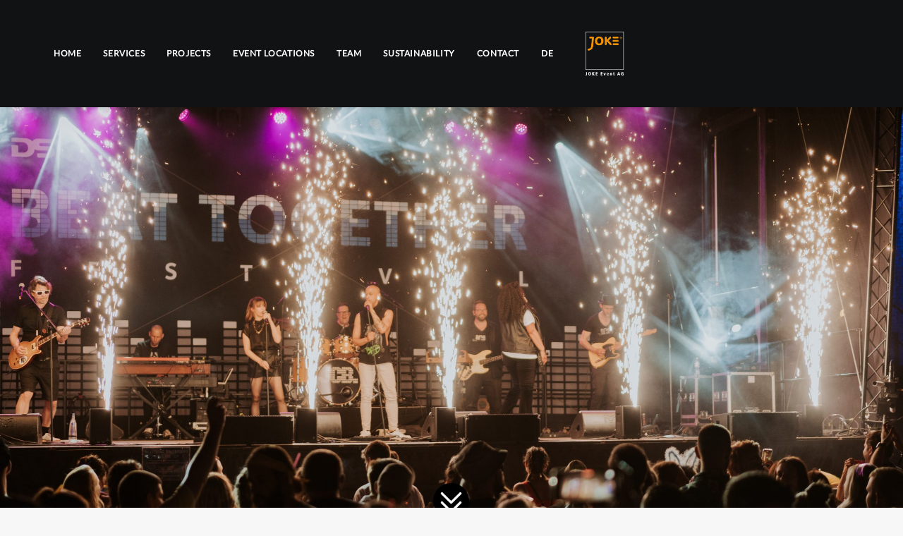

--- FILE ---
content_type: text/html; charset=UTF-8
request_url: https://joke-event.de/formate/festival-activation/?lang=en
body_size: 28485
content:
<!DOCTYPE html>
<html class="no-touch" lang="en-US" prefix="og: https://ogp.me/ns#" xmlns="http://www.w3.org/1999/xhtml">
<head>
<meta http-equiv="Content-Type" content="text/html; charset=UTF-8">
<meta name="viewport" content="width=device-width, initial-scale=1">
<link rel="profile" href="http://gmpg.org/xfn/11">
<link rel="pingback" href="https://joke-event.de/xmlrpc.php">
<!-- Google tag (gtag.js) -->
<script async src="https://www.googletagmanager.com/gtag/js?id=G-TLSEC6HPMW"></script>
<script>
  window.dataLayer = window.dataLayer || [];
  function gtag(){dataLayer.push(arguments);}
  gtag('js', new Date());

  gtag('config', 'G-TLSEC6HPMW');
</script>



<!-- Google Tag Manager ALT -->
<!-- script>(function(w,d,s,l,i){w[l]=w[l]||[];w[l].push({'gtm.start':
new Date().getTime(),event:'gtm.js'});var f=d.getElementsByTagName(s)[0],
j=d.createElement(s),dl=l!='dataLayer'?'&l='+l:'';j.async=true;j.src=
'https://www.googletagmanager.com/gtm.js?id='+i+dl;f.parentNode.insertBefore(j,f);
})(window,document,'script','dataLayer','GTM-5LCR5JWD');</script -->
<!-- End Google Tag Manager ALT -->	<style>img:is([sizes="auto" i], [sizes^="auto," i]) { contain-intrinsic-size: 3000px 1500px }</style>
	<link rel="alternate" hreflang="de" href="https://joke-event.de/formate/festival-aktivierung/" />
<link rel="alternate" hreflang="en" href="https://joke-event.de/formate/festival-activation/?lang=en" />
<link rel="alternate" hreflang="x-default" href="https://joke-event.de/formate/festival-aktivierung/" />
<script id="cookie-law-info-gcm-var-js">
var _ckyGcm = {"status":true,"default_settings":[{"analytics":"denied","advertisement":"denied","functional":"denied","necessary":"granted","ad_user_data":"denied","ad_personalization":"denied","regions":"All"}],"wait_for_update":2000,"url_passthrough":false,"ads_data_redaction":false}</script>
<script id="cookie-law-info-gcm-js" type="text/javascript" src="https://joke-event.de/wp-content/plugins/cookie-law-info/lite/frontend/js/gcm.min.js" data-rocket-defer defer></script> <script id="cookieyes" type="text/javascript" src="https://cdn-cookieyes.com/client_data/02ce174ab4bdfb85bd625837/script.js" data-rocket-defer defer></script>
<!-- Search Engine Optimization by Rank Math PRO - https://rankmath.com/ -->
<title>Festival Activation | JOKE Event AG</title>
<meta name="description" content="Festivals – THE Format for Brand Staging. Hardly any other format has established itself as strongly as festivals as a platform for brand communication and rejuvenation in recent years."/>
<meta name="robots" content="follow, index, max-snippet:-1, max-video-preview:-1, max-image-preview:large"/>
<link rel="canonical" href="https://joke-event.de/formate/festival-activation/?lang=en" />
<meta property="og:locale" content="en_US" />
<meta property="og:type" content="article" />
<meta property="og:title" content="Festival Activation | JOKE Event AG" />
<meta property="og:description" content="Festivals – THE Format for Brand Staging. Hardly any other format has established itself as strongly as festivals as a platform for brand communication and rejuvenation in recent years." />
<meta property="og:url" content="https://joke-event.de/formate/festival-activation/?lang=en" />
<meta property="og:site_name" content="JOKE Event AG" />
<meta property="article:publisher" content="https://www.facebook.com/JOKE.Event.AG/" />
<meta property="og:updated_time" content="2025-10-28T14:52:16+01:00" />
<meta property="og:image" content="https://joke-event.de/wp-content/uploads/2025/10/07_Festival_Projects_EN-1024x1024.png" />
<meta property="og:image:secure_url" content="https://joke-event.de/wp-content/uploads/2025/10/07_Festival_Projects_EN-1024x1024.png" />
<meta property="og:image:width" content="840" />
<meta property="og:image:height" content="840" />
<meta property="og:image:alt" content="Festival Activation" />
<meta property="og:image:type" content="image/png" />
<meta property="article:published_time" content="2021-11-07T19:18:40+01:00" />
<meta property="article:modified_time" content="2025-10-28T14:52:16+01:00" />
<meta name="twitter:card" content="summary_large_image" />
<meta name="twitter:title" content="Festival Activation | JOKE Event AG" />
<meta name="twitter:description" content="Festivals – THE Format for Brand Staging. Hardly any other format has established itself as strongly as festivals as a platform for brand communication and rejuvenation in recent years." />
<meta name="twitter:image" content="https://joke-event.de/wp-content/uploads/2025/10/07_Festival_Projects_EN-1024x1024.png" />
<script type="application/ld+json" class="rank-math-schema-pro">{"@context":"https://schema.org","@graph":[{"@type":"Place","@id":"https://joke-event.de/?lang=en#place","address":{"@type":"PostalAddress","streetAddress":"Herbststra\u00dfe 31","addressLocality":"Findorff","addressRegion":"Bremen","postalCode":"28215","addressCountry":"Deutschland"}},{"@type":"Organization","@id":"https://joke-event.de/?lang=en#organization","name":"JOKE Event AG","url":"https://joke-event.de","sameAs":["https://www.facebook.com/JOKE.Event.AG/"],"email":"kontakt@joke-event.de","address":{"@type":"PostalAddress","streetAddress":"Herbststra\u00dfe 31","addressLocality":"Findorff","addressRegion":"Bremen","postalCode":"28215","addressCountry":"Deutschland"},"logo":{"@type":"ImageObject","@id":"https://joke-event.de/?lang=en#logo","url":"https://joke-event.de/wp-content/uploads/2016/06/JOKE-Logo-2c-01-1.png","contentUrl":"https://joke-event.de/wp-content/uploads/2016/06/JOKE-Logo-2c-01-1.png","caption":"JOKE Event AG","inLanguage":"en-US","width":"500","height":"578"},"contactPoint":[{"@type":"ContactPoint","telephone":"+49421378880","contactType":"customer support"}],"location":{"@id":"https://joke-event.de/?lang=en#place"}},{"@type":"WebSite","@id":"https://joke-event.de/?lang=en#website","url":"https://joke-event.de/?lang=en","name":"JOKE Event AG","publisher":{"@id":"https://joke-event.de/?lang=en#organization"},"inLanguage":"en-US"},{"@type":"ImageObject","@id":"https://joke-event.de/wp-content/uploads/2025/10/07_Festival_Projects_EN.png","url":"https://joke-event.de/wp-content/uploads/2025/10/07_Festival_Projects_EN.png","width":"2250","height":"2250","inLanguage":"en-US"},{"@type":"BreadcrumbList","@id":"https://joke-event.de/formate/festival-activation/?lang=en#breadcrumb","itemListElement":[{"@type":"ListItem","position":"1","item":{"@id":"www.joke-event.de","name":"Startseite"}},{"@type":"ListItem","position":"2","item":{"@id":"https://joke-event.de/formate/festival-activation/?lang=en","name":"Festival Activation"}}]},{"@type":"WebPage","@id":"https://joke-event.de/formate/festival-activation/?lang=en#webpage","url":"https://joke-event.de/formate/festival-activation/?lang=en","name":"Festival Activation | JOKE Event AG","datePublished":"2021-11-07T19:18:40+01:00","dateModified":"2025-10-28T14:52:16+01:00","isPartOf":{"@id":"https://joke-event.de/?lang=en#website"},"primaryImageOfPage":{"@id":"https://joke-event.de/wp-content/uploads/2025/10/07_Festival_Projects_EN.png"},"inLanguage":"en-US","breadcrumb":{"@id":"https://joke-event.de/formate/festival-activation/?lang=en#breadcrumb"}},{"@type":"Person","@id":"https://joke-event.de/formate/festival-activation/?lang=en#author","name":"JOKE Admin","image":{"@type":"ImageObject","@id":"https://secure.gravatar.com/avatar/486309fe946097d3f51fd9236a3b4e86aafc8a631d93a1fe3903beaad30e0ed9?s=96&amp;d=mm&amp;r=g","url":"https://secure.gravatar.com/avatar/486309fe946097d3f51fd9236a3b4e86aafc8a631d93a1fe3903beaad30e0ed9?s=96&amp;d=mm&amp;r=g","caption":"JOKE Admin","inLanguage":"en-US"},"worksFor":{"@id":"https://joke-event.de/?lang=en#organization"}},{"@type":"Article","headline":"Festival Activation | JOKE Event AG","keywords":"Festival Activation,festivals,brand staging","datePublished":"2021-11-07T19:18:40+01:00","dateModified":"2025-10-28T14:52:16+01:00","author":{"@id":"https://joke-event.de/formate/festival-activation/?lang=en#author","name":"JOKE Admin"},"publisher":{"@id":"https://joke-event.de/?lang=en#organization"},"description":"Festivals \u2013 THE Format for Brand Staging. Hardly any other format has established itself as strongly as festivals as a platform for brand communication and rejuvenation in recent years.","name":"Festival Activation | JOKE Event AG","@id":"https://joke-event.de/formate/festival-activation/?lang=en#richSnippet","isPartOf":{"@id":"https://joke-event.de/formate/festival-activation/?lang=en#webpage"},"image":{"@id":"https://joke-event.de/wp-content/uploads/2025/10/07_Festival_Projects_EN.png"},"inLanguage":"en-US","mainEntityOfPage":{"@id":"https://joke-event.de/formate/festival-activation/?lang=en#webpage"}}]}</script>
<!-- /Rank Math WordPress SEO plugin -->

<link rel='dns-prefetch' href='//www.googletagmanager.com' />

<link rel="alternate" type="application/rss+xml" title="JOKE Event AG &raquo; Feed" href="https://joke-event.de/feed/?lang=en" />
<link rel="alternate" type="application/rss+xml" title="JOKE Event AG &raquo; Comments Feed" href="https://joke-event.de/comments/feed/?lang=en" />
<link rel='stylesheet' id='vc_extensions_admin_imageoverlay-css' href='https://joke-event.de/wp-content/plugins/vc-extensions-imageoverlay/css/admin_icon.css?ver=6.8.3' type='text/css' media='all' />
<style id='wp-emoji-styles-inline-css' type='text/css'>

	img.wp-smiley, img.emoji {
		display: inline !important;
		border: none !important;
		box-shadow: none !important;
		height: 1em !important;
		width: 1em !important;
		margin: 0 0.07em !important;
		vertical-align: -0.1em !important;
		background: none !important;
		padding: 0 !important;
	}
</style>
<link rel='stylesheet' id='wp-block-library-css' href='https://joke-event.de/wp-includes/css/dist/block-library/style.min.css?ver=6.8.3' type='text/css' media='all' />
<style id='classic-theme-styles-inline-css' type='text/css'>
/*! This file is auto-generated */
.wp-block-button__link{color:#fff;background-color:#32373c;border-radius:9999px;box-shadow:none;text-decoration:none;padding:calc(.667em + 2px) calc(1.333em + 2px);font-size:1.125em}.wp-block-file__button{background:#32373c;color:#fff;text-decoration:none}
</style>
<style id='global-styles-inline-css' type='text/css'>
:root{--wp--preset--aspect-ratio--square: 1;--wp--preset--aspect-ratio--4-3: 4/3;--wp--preset--aspect-ratio--3-4: 3/4;--wp--preset--aspect-ratio--3-2: 3/2;--wp--preset--aspect-ratio--2-3: 2/3;--wp--preset--aspect-ratio--16-9: 16/9;--wp--preset--aspect-ratio--9-16: 9/16;--wp--preset--color--black: #000000;--wp--preset--color--cyan-bluish-gray: #abb8c3;--wp--preset--color--white: #ffffff;--wp--preset--color--pale-pink: #f78da7;--wp--preset--color--vivid-red: #cf2e2e;--wp--preset--color--luminous-vivid-orange: #ff6900;--wp--preset--color--luminous-vivid-amber: #fcb900;--wp--preset--color--light-green-cyan: #7bdcb5;--wp--preset--color--vivid-green-cyan: #00d084;--wp--preset--color--pale-cyan-blue: #8ed1fc;--wp--preset--color--vivid-cyan-blue: #0693e3;--wp--preset--color--vivid-purple: #9b51e0;--wp--preset--gradient--vivid-cyan-blue-to-vivid-purple: linear-gradient(135deg,rgba(6,147,227,1) 0%,rgb(155,81,224) 100%);--wp--preset--gradient--light-green-cyan-to-vivid-green-cyan: linear-gradient(135deg,rgb(122,220,180) 0%,rgb(0,208,130) 100%);--wp--preset--gradient--luminous-vivid-amber-to-luminous-vivid-orange: linear-gradient(135deg,rgba(252,185,0,1) 0%,rgba(255,105,0,1) 100%);--wp--preset--gradient--luminous-vivid-orange-to-vivid-red: linear-gradient(135deg,rgba(255,105,0,1) 0%,rgb(207,46,46) 100%);--wp--preset--gradient--very-light-gray-to-cyan-bluish-gray: linear-gradient(135deg,rgb(238,238,238) 0%,rgb(169,184,195) 100%);--wp--preset--gradient--cool-to-warm-spectrum: linear-gradient(135deg,rgb(74,234,220) 0%,rgb(151,120,209) 20%,rgb(207,42,186) 40%,rgb(238,44,130) 60%,rgb(251,105,98) 80%,rgb(254,248,76) 100%);--wp--preset--gradient--blush-light-purple: linear-gradient(135deg,rgb(255,206,236) 0%,rgb(152,150,240) 100%);--wp--preset--gradient--blush-bordeaux: linear-gradient(135deg,rgb(254,205,165) 0%,rgb(254,45,45) 50%,rgb(107,0,62) 100%);--wp--preset--gradient--luminous-dusk: linear-gradient(135deg,rgb(255,203,112) 0%,rgb(199,81,192) 50%,rgb(65,88,208) 100%);--wp--preset--gradient--pale-ocean: linear-gradient(135deg,rgb(255,245,203) 0%,rgb(182,227,212) 50%,rgb(51,167,181) 100%);--wp--preset--gradient--electric-grass: linear-gradient(135deg,rgb(202,248,128) 0%,rgb(113,206,126) 100%);--wp--preset--gradient--midnight: linear-gradient(135deg,rgb(2,3,129) 0%,rgb(40,116,252) 100%);--wp--preset--font-size--small: 13px;--wp--preset--font-size--medium: 20px;--wp--preset--font-size--large: 36px;--wp--preset--font-size--x-large: 42px;--wp--preset--spacing--20: 0.44rem;--wp--preset--spacing--30: 0.67rem;--wp--preset--spacing--40: 1rem;--wp--preset--spacing--50: 1.5rem;--wp--preset--spacing--60: 2.25rem;--wp--preset--spacing--70: 3.38rem;--wp--preset--spacing--80: 5.06rem;--wp--preset--shadow--natural: 6px 6px 9px rgba(0, 0, 0, 0.2);--wp--preset--shadow--deep: 12px 12px 50px rgba(0, 0, 0, 0.4);--wp--preset--shadow--sharp: 6px 6px 0px rgba(0, 0, 0, 0.2);--wp--preset--shadow--outlined: 6px 6px 0px -3px rgba(255, 255, 255, 1), 6px 6px rgba(0, 0, 0, 1);--wp--preset--shadow--crisp: 6px 6px 0px rgba(0, 0, 0, 1);}:where(.is-layout-flex){gap: 0.5em;}:where(.is-layout-grid){gap: 0.5em;}body .is-layout-flex{display: flex;}.is-layout-flex{flex-wrap: wrap;align-items: center;}.is-layout-flex > :is(*, div){margin: 0;}body .is-layout-grid{display: grid;}.is-layout-grid > :is(*, div){margin: 0;}:where(.wp-block-columns.is-layout-flex){gap: 2em;}:where(.wp-block-columns.is-layout-grid){gap: 2em;}:where(.wp-block-post-template.is-layout-flex){gap: 1.25em;}:where(.wp-block-post-template.is-layout-grid){gap: 1.25em;}.has-black-color{color: var(--wp--preset--color--black) !important;}.has-cyan-bluish-gray-color{color: var(--wp--preset--color--cyan-bluish-gray) !important;}.has-white-color{color: var(--wp--preset--color--white) !important;}.has-pale-pink-color{color: var(--wp--preset--color--pale-pink) !important;}.has-vivid-red-color{color: var(--wp--preset--color--vivid-red) !important;}.has-luminous-vivid-orange-color{color: var(--wp--preset--color--luminous-vivid-orange) !important;}.has-luminous-vivid-amber-color{color: var(--wp--preset--color--luminous-vivid-amber) !important;}.has-light-green-cyan-color{color: var(--wp--preset--color--light-green-cyan) !important;}.has-vivid-green-cyan-color{color: var(--wp--preset--color--vivid-green-cyan) !important;}.has-pale-cyan-blue-color{color: var(--wp--preset--color--pale-cyan-blue) !important;}.has-vivid-cyan-blue-color{color: var(--wp--preset--color--vivid-cyan-blue) !important;}.has-vivid-purple-color{color: var(--wp--preset--color--vivid-purple) !important;}.has-black-background-color{background-color: var(--wp--preset--color--black) !important;}.has-cyan-bluish-gray-background-color{background-color: var(--wp--preset--color--cyan-bluish-gray) !important;}.has-white-background-color{background-color: var(--wp--preset--color--white) !important;}.has-pale-pink-background-color{background-color: var(--wp--preset--color--pale-pink) !important;}.has-vivid-red-background-color{background-color: var(--wp--preset--color--vivid-red) !important;}.has-luminous-vivid-orange-background-color{background-color: var(--wp--preset--color--luminous-vivid-orange) !important;}.has-luminous-vivid-amber-background-color{background-color: var(--wp--preset--color--luminous-vivid-amber) !important;}.has-light-green-cyan-background-color{background-color: var(--wp--preset--color--light-green-cyan) !important;}.has-vivid-green-cyan-background-color{background-color: var(--wp--preset--color--vivid-green-cyan) !important;}.has-pale-cyan-blue-background-color{background-color: var(--wp--preset--color--pale-cyan-blue) !important;}.has-vivid-cyan-blue-background-color{background-color: var(--wp--preset--color--vivid-cyan-blue) !important;}.has-vivid-purple-background-color{background-color: var(--wp--preset--color--vivid-purple) !important;}.has-black-border-color{border-color: var(--wp--preset--color--black) !important;}.has-cyan-bluish-gray-border-color{border-color: var(--wp--preset--color--cyan-bluish-gray) !important;}.has-white-border-color{border-color: var(--wp--preset--color--white) !important;}.has-pale-pink-border-color{border-color: var(--wp--preset--color--pale-pink) !important;}.has-vivid-red-border-color{border-color: var(--wp--preset--color--vivid-red) !important;}.has-luminous-vivid-orange-border-color{border-color: var(--wp--preset--color--luminous-vivid-orange) !important;}.has-luminous-vivid-amber-border-color{border-color: var(--wp--preset--color--luminous-vivid-amber) !important;}.has-light-green-cyan-border-color{border-color: var(--wp--preset--color--light-green-cyan) !important;}.has-vivid-green-cyan-border-color{border-color: var(--wp--preset--color--vivid-green-cyan) !important;}.has-pale-cyan-blue-border-color{border-color: var(--wp--preset--color--pale-cyan-blue) !important;}.has-vivid-cyan-blue-border-color{border-color: var(--wp--preset--color--vivid-cyan-blue) !important;}.has-vivid-purple-border-color{border-color: var(--wp--preset--color--vivid-purple) !important;}.has-vivid-cyan-blue-to-vivid-purple-gradient-background{background: var(--wp--preset--gradient--vivid-cyan-blue-to-vivid-purple) !important;}.has-light-green-cyan-to-vivid-green-cyan-gradient-background{background: var(--wp--preset--gradient--light-green-cyan-to-vivid-green-cyan) !important;}.has-luminous-vivid-amber-to-luminous-vivid-orange-gradient-background{background: var(--wp--preset--gradient--luminous-vivid-amber-to-luminous-vivid-orange) !important;}.has-luminous-vivid-orange-to-vivid-red-gradient-background{background: var(--wp--preset--gradient--luminous-vivid-orange-to-vivid-red) !important;}.has-very-light-gray-to-cyan-bluish-gray-gradient-background{background: var(--wp--preset--gradient--very-light-gray-to-cyan-bluish-gray) !important;}.has-cool-to-warm-spectrum-gradient-background{background: var(--wp--preset--gradient--cool-to-warm-spectrum) !important;}.has-blush-light-purple-gradient-background{background: var(--wp--preset--gradient--blush-light-purple) !important;}.has-blush-bordeaux-gradient-background{background: var(--wp--preset--gradient--blush-bordeaux) !important;}.has-luminous-dusk-gradient-background{background: var(--wp--preset--gradient--luminous-dusk) !important;}.has-pale-ocean-gradient-background{background: var(--wp--preset--gradient--pale-ocean) !important;}.has-electric-grass-gradient-background{background: var(--wp--preset--gradient--electric-grass) !important;}.has-midnight-gradient-background{background: var(--wp--preset--gradient--midnight) !important;}.has-small-font-size{font-size: var(--wp--preset--font-size--small) !important;}.has-medium-font-size{font-size: var(--wp--preset--font-size--medium) !important;}.has-large-font-size{font-size: var(--wp--preset--font-size--large) !important;}.has-x-large-font-size{font-size: var(--wp--preset--font-size--x-large) !important;}
:where(.wp-block-post-template.is-layout-flex){gap: 1.25em;}:where(.wp-block-post-template.is-layout-grid){gap: 1.25em;}
:where(.wp-block-columns.is-layout-flex){gap: 2em;}:where(.wp-block-columns.is-layout-grid){gap: 2em;}
:root :where(.wp-block-pullquote){font-size: 1.5em;line-height: 1.6;}
</style>
<link rel='stylesheet' id='wpml-legacy-dropdown-0-css' href='https://joke-event.de/wp-content/plugins/sitepress-multilingual-cms/templates/language-switchers/legacy-dropdown/style.min.css?ver=1' type='text/css' media='all' />
<link rel='stylesheet' id='wpml-menu-item-0-css' href='https://joke-event.de/wp-content/plugins/sitepress-multilingual-cms/templates/language-switchers/menu-item/style.min.css?ver=1' type='text/css' media='all' />
<style id='wpml-menu-item-0-inline-css' type='text/css'>
.drop-menu li.wpml-ls-menu-item ul li a { width: auto; } .wpml-ls-flag { padding-right: 10px!important; } .wpml-ls-menu-item .wpml-ls-flag { padding-right: 10px; } /*.wpml-ls-flag{ max-width: none!important; } */
</style>
<link rel='stylesheet' id='uncode-style-css' href='https://joke-event.de/wp-content/themes/uncode/library/css/style.css?ver=2020724764' type='text/css' media='all' />
<style id='uncode-style-inline-css' type='text/css'>

@media (min-width: 960px) { .limit-width { max-width: 1200px; margin: auto;}}
.menu-primary ul.menu-smart > li > a, .menu-primary ul.menu-smart li.dropdown > a, .menu-primary ul.menu-smart li.mega-menu > a, .vmenu-container ul.menu-smart > li > a, .vmenu-container ul.menu-smart li.dropdown > a { text-transform: uppercase; }
#changer-back-color { transition: background-color 1000ms cubic-bezier(0.25, 1, 0.5, 1) !important; } #changer-back-color > div { transition: opacity 1000ms cubic-bezier(0.25, 1, 0.5, 1) !important; } body.bg-changer-init.disable-hover .main-wrapper .style-light,  body.bg-changer-init.disable-hover .main-wrapper .style-light h1,  body.bg-changer-init.disable-hover .main-wrapper .style-light h2, body.bg-changer-init.disable-hover .main-wrapper .style-light h3, body.bg-changer-init.disable-hover .main-wrapper .style-light h4, body.bg-changer-init.disable-hover .main-wrapper .style-light h5, body.bg-changer-init.disable-hover .main-wrapper .style-light h6, body.bg-changer-init.disable-hover .main-wrapper .style-light a, body.bg-changer-init.disable-hover .main-wrapper .style-dark, body.bg-changer-init.disable-hover .main-wrapper .style-dark h1, body.bg-changer-init.disable-hover .main-wrapper .style-dark h2, body.bg-changer-init.disable-hover .main-wrapper .style-dark h3, body.bg-changer-init.disable-hover .main-wrapper .style-dark h4, body.bg-changer-init.disable-hover .main-wrapper .style-dark h5, body.bg-changer-init.disable-hover .main-wrapper .style-dark h6, body.bg-changer-init.disable-hover .main-wrapper .style-dark a { transition: color 1000ms cubic-bezier(0.25, 1, 0.5, 1) !important; }
</style>
<link rel='stylesheet' id='uncode-custom-style-css' href='https://joke-event.de/wp-content/themes/uncode/library/css/style-custom.css?ver=1528622131' type='text/css' media='all' />
<style id='uncode-custom-style-inline-css' type='text/css'>
.style-back_color-119139-bg { background-color:#101213; }.cssgrid-197372 .cssgrid-container { grid-template-columns:repeat(3, 1fr); }@media (max-width:px) { .cssgrid-197372 .cssgrid-container { grid-template-columns:repeat(3, 1fr); } }@media (max-width:px) { .cssgrid-197372 .cssgrid-container { grid-template-columns:repeat(3, 1fr); } }@media (max-width:600px) { .cssgrid-197372 .cssgrid-container { grid-template-columns:repeat(4, 1fr); } }.cssgrid-316642 .cssgrid-container { grid-template-columns:repeat(4, 1fr); }@media (max-width:px) { .cssgrid-316642 .cssgrid-container { grid-template-columns:repeat(3, 1fr); } }@media (max-width:px) { .cssgrid-316642 .cssgrid-container { grid-template-columns:repeat(3, 1fr); } }@media (max-width:600px) { .cssgrid-316642 .cssgrid-container { grid-template-columns:repeat(4, 1fr); } }
.header-wrapper .header-content-inner > *:first-child, .header-wrapper .heading-text > *:first-child {text-align:center;}.post-info .category-info {display:none;}.post-info .author-info {display:none;}.post-type-archive-portfolio .row-navigation {display:none;}.post-info {text-align:left;font-size:15px; }.post-title-wrapper {text-align:left;}.header-wrapper .header-content-inner > *:first-child, .header-wrapper .heading-text > *:first-child {text-align:center;}@media screen and (min-width:960px) {.menu-container .col-lg-0.logo-container {float:right;}.menu-container .col-lg-12.main-menu-container {float:left;margin-top:50px;max-width:718px;}}@media screen and (max-width:959px) { #main-logo { left:26px; float:right; padding:0px 20px 15px 0px; margin-top:-15px; } .menu-light .row-brand, .menu-light .row-menu .row-menu-inner {border-bottom:0px;}.menu-container .logo-container {position:relative;padding:27px 36px 83px 36px !important;}}@media screen and (max-width:1169px){.mmb-container {left:0;padding:0px 0px 0px 0px;}}@media (min-width:960px) and (max-width:1070px){.menu-smart {float:left;}.font-size-menu, .menu-container ul.menu-smart > li > a, .menu-smart > li > a > div > div > div.btn, .uncode-cart .buttons a {font-size:12px;}.font-weight-menu, .menu-container ul.menu-smart > li > a, .menu-container ul.menu-smart li.dropdown > a, .menu-container ul.menu-smart li.mega-menu > a, .menu-smart i.fa-dropdown, .vmenu-container a {letter-spacing:0.0em;}}.font-ui, .plan .plan-title > h3, .plan .plan-price .price, #main-logo .text-logo, .isotope-filters ul.menu-smart > li > span > a, .comment-content .comment-reply-link span, .comment-content .comment-reply-link {font-size:15px;}.isotope-filters .menu-light .menu-smart > li.active > a, .isotope-filters .menu-light .menu-smart > li a.active, .isotope-filters .menu-light .menu-smart > li.current-menu-ancestor > a {color:#f7931e;}.col-lg-0 {padding:15px 36px 15px 36px;}.main-container .row-container .double-bottom-padding {padding-bottom:72px;text-align:left;}.pressemitteilungen .style-light .text-default-color, .style-dark .style-light .text-default-color {color:#ffffff;} .pressemitteilungen .pagination > li .current, .navigation > li .current, .pagination > li .current:hover, .navigation > li .current:hover, .pagination > li .current:focus, .navigation > li .current:focus {background-color:#ffffff;}.joke-news .style-light .text-default-color, .style-dark .style-light .text-default-color {color:#ffffff;} .joke-news .pagination > li .current, .navigation > li .current, .pagination > li .current:hover, .navigation > li .current:hover, .pagination > li .current:focus, .navigation > li .current:focus {background-color:#ffffff;}.textbg p {padding:20px 30px 20px 30px;margin-right:0px;background-color:rgba(16,18,19,0.8); }.textbg-2 p {padding:10px 30px 10px 30px;background-color:rgba(16,18,19,0.8); }.headbg h1 {padding:10px 30px 10px 30px;background-color:rgba(16,18,19,0.8);}.textbg-w {padding:20px 30px 20px 30px;margin-right:-10px;background-color:rgba(255,255,255,0.8); }.headbg-w {padding:10px 30px 10px 30px;background-color:rgba(255,255,255,0.8);}.textbg-mobil p {padding:10px 15px 10px 15px;margin-right:-10px;background-color:rgba(16,18,19,0.6); }.headbg-mobil h1 {padding:5px 15px 5px 15px;background-color:rgba(16,18,19,0.6);}.widget-container ul li {padding:0px 0px 0px 0px;}.widget-container.widget_nav_menu li a, .widget-container.widget_custom_menu li a {padding:0px 0px 0px 0px;}#namecf7{width:100%; margin:-15px 0px -5px 0px;}#emailcf7{width:100%; margin:-5px 0px -5px 0px;}#betreffcf7 {width:100%; margin:-5px 0px -5px 0px;}#sendencf7 {background-color:#f7931e ;color:#ffffff;border:0px;border-radius:0px;border:2px solid #f7931e ; margin:-5px 0px -5px 0px;}#sendencf7:hover{background-color:#ffffff ;color:#f7931e;border:2px solid #f7931e ;border-radius:0px;}.wpcf7 label {font-family:Lato;font-weight:300;font-size:20px;}.wpcf7 #sendencf7 {background-color:rgba(16,18,19,1);border:1px solid rgba(16,18,19,1);}.post-content ul {list-style:none;padding:0px 0px 0px 0px;}.post-wrapper .post-footer {border-top-width:0px;border-top-style:solid;}.post-share {border-top:1px solid #eaeaea;}.style-light a.custom-link.btn.buttonhover {border-color:rgba(16,18,19,0.0) !important;}.style-light a.custom-link.btn.buttonhover:hover {color:#ffffff !important;background-color:rgba(16,18,19,0.6) !important;}.btn-color-888254:hover:not(.btn-hover-nobg), .btn-color-888254:focus:not(.btn-hover-nobg), btn-color-888254:active {background-color:rgba(16,18,19,0.8) !important;border-color:rgba(16,18,19,0.8) !important;}.btn-color-888254:hover:not(.btn-hover-nobg):not(.btn-text-skin), .btn-color-888254:focus:not(.btn-hover-nobg):not(.btn-text-skin), btn-color-888254:active {color:#ffffff !important;}.overlay.style-dark-bg {background-color:rgba(16,18,19, 0.8) !important;}.style-dark input:not([type='submit']):not([type='button']):not([type='number']):not([type='checkbox']):not([type='radio']):focus, .style-dark textarea:focus, .style-dark.style-override input:not([type='submit']):not([type='button']):not([type='number']):not([type='checkbox']):not([type='radio']):focus, .style-dark.style-override textarea:focus, .style-light .style-dark input:not([type='submit']):not([type='button']):not([type='number']):not([type='checkbox']):not([type='radio']):focus, .style-light .style-dark textarea:focus {border-color:#ffffff;}.row-navigation.row-navigation-light {background-color:#ffffff;margin:-60px 0px 40px 0px;outline-color:#ffffff;}.pagination .page-next, .navigation .page-next {text-align:center;}.pagination .page-prev, .navigation .page-prev {text-align:center;}.widget-container .widget-title {font-weight:500;font-size:14px;padding:30px 0px 17px 0px;margin:0px 0px 0px 0px;}@media screen and (min-width:959px) {footer .footer-last .uncell > *:first-child {margin-left:35px;} div > .icon-box:last-child {padding-right:50px !important;}}.social-icon i {font-size:26px !important;}.memorybg h3 .tmb .t-entry .t-entry-title {padding:10px 30px 10px 30px;background-color:rgba(16,18,19,0.8);}#wp_categories_widget-2 .ve-cat-widget-div ul.ve-cat-widget-listing li a:hover {color:#EF7D00;}.pop-up p{font-weight:300;}div[class*=sharer-].share-button .social ul li{width:40px;height:36px;line-height:30px; } .share-button.share-inline .social.top li {display:inline-block !important;margin-right:2px;font-size:24px;}@media screen and (min-width:960px){#menu-item-4131 {display:none;}}.ilightbox-overlay.black {opacity:0.8 !important;}.ilightbox-button.ilightbox-next-button.black.horizontal, .ilightbox-button.ilightbox-prev-button.black.horizontal {background-color:rgba(0,0,0,0);}.ilightbox-button.ilightbox-prev-button.black.horizontal {right:80%;}.ilightbox-button.ilightbox-next-button.black.horizontal {left:80%;}.post-type-archive-portfolio .row-navigation {display:none; }.post-type-archive-portfolio .tmb-img-ratio.tmb .t-entry-visual .t-entry-visual-cont > a > img { border:8px solid white;}.post-type-archive-portfolio .tmb-img-ratio.tmb .t-entry-visual {box-shadow:10px 10px 20px -15px rgba(179,179,179,0.61);}a[href^=tel] { color:inherit !important; text-decoration:none !important; font-size:inherit !important; font-family:inherit !important; font-weight:inherit !important; line-height:inherit !important;}a:hover {color:#EF7D00;cursor:pointer;}.single-post .post-content a {text-decoration:underline;}.ve-cat-widget-div ul.ve-cat-widget-listing li a:hover {color:#EF7D00!important;}.post-navigation .btn-icon-right {display:none;}.post-navigation .btn-icon-left {display:none;}.category-jobs .post-navigation .btn-link {display:none;}.touch .background-wrapper .background-inner { background-attachment:scroll !important;}.wpml-ls-flag {padding-right:10px!important;}li.wpml-ls-menu-item ul li a {width:auto;}.submenu-dark .menu-smart ul {min-width:40px!important;max-width:20em!important;}.menu-horizontal .menu-smart ul {min-width:40px!important;max-width:20em!important;}.menu-horizontal .menu-smart ul {padding:8px 6px 8px 6px;}@media screen and (max-width:960px){.wpml-ls-flag {width:auto!important;}}.widget-container.widget_text img {margin:5px 0px 0px 0px;}.widget_wp_categories_widget {padding:0!important;}.cff-wrapper {margin-top:15px;}@media screen and (min-width:959px){ #menu-item-7980{display:none;}}@media screen and (min-width:959px){ #menu-item-7981{display:none;}}
</style>
<link rel='stylesheet' id='child-style-css' href='https://joke-event.de/wp-content/themes/uncode-child/style.css?ver=2020724764' type='text/css' media='all' />
<style id='wcw-inlinecss-inline-css' type='text/css'>
 .widget_wpcategorieswidget ul.children{display:none;} .widget_wp_categories_widget{background:#fff; position:relative;}.widget_wp_categories_widget h2,.widget_wpcategorieswidget h2{color:#4a5f6d;font-size:20px;font-weight:400;margin:0 0 25px;line-height:24px;text-transform:uppercase}.widget_wp_categories_widget ul li,.widget_wpcategorieswidget ul li{font-size: 16px; margin: 0px; border-bottom: 1px dashed #f0f0f0; position: relative; list-style-type: none; line-height: 35px;}.widget_wp_categories_widget ul li:last-child,.widget_wpcategorieswidget ul li:last-child{border:none;}.widget_wp_categories_widget ul li a,.widget_wpcategorieswidget ul li a{display:inline-block;color:#007acc;transition:all .5s ease;-webkit-transition:all .5s ease;-ms-transition:all .5s ease;-moz-transition:all .5s ease;text-decoration:none;}.widget_wp_categories_widget ul li a:hover,.widget_wp_categories_widget ul li.active-cat a,.widget_wp_categories_widget ul li.active-cat span.post-count,.widget_wpcategorieswidget ul li a:hover,.widget_wpcategorieswidget ul li.active-cat a,.widget_wpcategorieswidget ul li.active-cat span.post-count{color:#ee546c}.widget_wp_categories_widget ul li span.post-count,.widget_wpcategorieswidget ul li span.post-count{height: 30px; min-width: 35px; text-align: center; background: #fff; color: #605f5f; border-radius: 5px; box-shadow: inset 2px 1px 3px rgba(0, 122, 204,.1); top: 0px; float: right; margin-top: 2px;}li.cat-item.cat-have-child > span.post-count{float:inherit;}li.cat-item.cat-item-7.cat-have-child { background: #f8f9fa; }li.cat-item.cat-have-child > span.post-count:before { content: "("; }li.cat-item.cat-have-child > span.post-count:after { content: ")"; }.cat-have-child.open-m-menu ul.children li { border-top: 1px solid #d8d8d8;border-bottom:none;}li.cat-item.cat-have-child:after{ position: absolute; right: 8px; top: 8px; background-image: url([data-uri]); content: ""; width: 18px; height: 18px;transform: rotate(270deg);}ul.children li.cat-item.cat-have-child:after{content:"";background-image: none;}.cat-have-child ul.children {display: none; z-index: 9; width: auto; position: relative; margin: 0px; padding: 0px; margin-top: 0px; padding-top: 10px; padding-bottom: 10px; list-style: none; text-align: left; background:  #f8f9fa; padding-left: 5px;}.widget_wp_categories_widget ul li ul.children li,.widget_wpcategorieswidget ul li ul.children li { border-bottom: 1px solid #fff; padding-right: 5px; }.cat-have-child.open-m-menu ul.children{display:block;}li.cat-item.cat-have-child.open-m-menu:after{transform: rotate(0deg);}.widget_wp_categories_widget > li.product_cat,.widget_wpcategorieswidget > li.product_cat {list-style: none;}.widget_wp_categories_widget > ul,.widget_wpcategorieswidget > ul {padding: 0px;}.widget_wp_categories_widget > ul li ul ,.widget_wpcategorieswidget > ul li ul {padding-left: 15px;} .wcwpro-list{padding: 0 15px;}
</style>
<link rel='stylesheet' id='uncode-icons-css' href='https://joke-event.de/wp-content/themes/uncode/library/css/uncode-icons.css?ver=1528622131' type='text/css' media='all' />
<script type="text/javascript" src="https://joke-event.de/wp-includes/js/jquery/jquery.min.js?ver=3.7.1" id="jquery-core-js"></script>
<script type="text/javascript" id="jquery-core-js-after">
/* <![CDATA[ */
jQuery(document).ready(function($){ jQuery('li.cat-item:has(ul.children)').addClass('cat-have-child'); jQuery('.cat-have-child').removeClass('open-m-menu');jQuery('li.cat-have-child > a').click(function(){window.location.href=jQuery(this).attr('href');return false;});jQuery('li.cat-have-child').click(function(){

		var li_parentdiv = jQuery(this).parent().parent().parent().attr('class');
			if(jQuery(this).hasClass('open-m-menu')){jQuery('.cat-have-child').removeClass('open-m-menu');}else{jQuery('.cat-have-child').removeClass('open-m-menu');jQuery(this).addClass('open-m-menu');}});});
/* ]]> */
</script>
<script type="text/javascript" src="https://joke-event.de/wp-includes/js/jquery/jquery-migrate.min.js?ver=3.4.1" id="jquery-migrate-js"></script>
<script type="text/javascript" src="https://joke-event.de/wp-content/plugins/sitepress-multilingual-cms/templates/language-switchers/legacy-dropdown/script.min.js?ver=1" id="wpml-legacy-dropdown-0-js" data-rocket-defer defer></script>
<script type="text/javascript" src="/wp-content/themes/uncode/library/js/ai-uncode.js" id="uncodeAI" data-home="//" data-path="/" data-breakpoints-images="516,720,1032,1440,2064,2880" id="ai-uncode-js"></script>
<script type="text/javascript" id="uncode-init-js-extra">
/* <![CDATA[ */
var SiteParameters = {"days":"days","hours":"hours","minutes":"minutes","seconds":"seconds","constant_scroll":"on","scroll_speed":"2","parallax_factor":"0.25","loading":"Loading\u2026","slide_name":"slide","slide_footer":"footer","ajax_url":"https:\/\/joke-event.de\/wp-admin\/admin-ajax.php","nonce_adaptive_images":"18c6caf8e2","nonce_srcset_async":"92453c0309","enable_debug":"","block_mobile_videos":"","is_frontend_editor":"","main_width":["1200","px"],"mobile_parallax_allowed":"","listen_for_screen_update":"1","wireframes_plugin_active":"","sticky_elements":"off","resize_quality":"90","register_metadata":"","bg_changer_time":"1000","update_wc_fragments":"1","optimize_shortpixel_image":"","menu_mobile_offcanvas_gap":"45","custom_cursor_selector":"[href], .trigger-overlay, .owl-next, .owl-prev, .owl-dot, input[type=\"submit\"], input[type=\"checkbox\"], button[type=\"submit\"], a[class^=\"ilightbox\"], .ilightbox-thumbnail, .ilightbox-prev, .ilightbox-next, .overlay-close, .unmodal-close, .qty-inset > span, .share-button li, .uncode-post-titles .tmb.tmb-click-area, .btn-link, .tmb-click-row .t-inside, .lg-outer button, .lg-thumb img, a[data-lbox], .uncode-close-offcanvas-overlay, .uncode-nav-next, .uncode-nav-prev, .uncode-nav-index","mobile_parallax_animation":"","lbox_enhanced":"","native_media_player":"1","vimeoPlayerParams":"?autoplay=0","ajax_filter_key_search":"key","ajax_filter_key_unfilter":"unfilter","index_pagination_disable_scroll":"","index_pagination_scroll_to":"","uncode_wc_popup_cart_qty":"","disable_hover_hack":"","uncode_nocookie":"","menuHideOnClick":"1","smoothScroll":"off","smoothScrollDisableHover":"","smoothScrollQuery":"960","uncode_force_onepage_dots":"","uncode_smooth_scroll_safe":"","uncode_lb_add_galleries":", .gallery","uncode_lb_add_items":", .gallery .gallery-item a","uncode_prev_label":"Previous","uncode_next_label":"Next","uncode_slide_label":"Slide","uncode_share_label":"Share on %","uncode_has_ligatures":"","uncode_is_accessible":"","uncode_carousel_itemSelector":"*:not(.hidden)","uncode_adaptive":"1","ai_breakpoints":"516,720,1032,1440,2064,2880","uncode_limit_width":"1200px"};
/* ]]> */
</script>
<script type="text/javascript" src="https://joke-event.de/wp-content/themes/uncode/library/js/init.js?ver=1528622131" id="uncode-init-js"></script>
<script></script><link rel="https://api.w.org/" href="https://joke-event.de/wp-json/" /><link rel="alternate" title="JSON" type="application/json" href="https://joke-event.de/wp-json/wp/v2/formate/13755" /><link rel="EditURI" type="application/rsd+xml" title="RSD" href="https://joke-event.de/xmlrpc.php?rsd" />
<meta name="generator" content="WordPress 6.8.3" />
<link rel='shortlink' href='https://joke-event.de/?p=13755&#038;lang=en' />
<link rel="alternate" title="oEmbed (JSON)" type="application/json+oembed" href="https://joke-event.de/wp-json/oembed/1.0/embed?url=https%3A%2F%2Fjoke-event.de%2Fformate%2Ffestival-activation%2F%3Flang%3Den" />
<link rel="alternate" title="oEmbed (XML)" type="text/xml+oembed" href="https://joke-event.de/wp-json/oembed/1.0/embed?url=https%3A%2F%2Fjoke-event.de%2Fformate%2Ffestival-activation%2F%3Flang%3Den&#038;format=xml" />
<meta name="generator" content="WPML ver:4.8.6 stt:1,3;" />
<meta name="generator" content="Site Kit by Google 1.170.0" /><meta name="generator" content="Powered by Slider Revolution 6.7.36 - responsive, Mobile-Friendly Slider Plugin for WordPress with comfortable drag and drop interface." />
<link rel="icon" href="https://joke-event.de/wp-content/uploads/2016/06/cropped-JOKE_Logo_schwarz-footer-1-32x32.png" sizes="32x32" />
<link rel="icon" href="https://joke-event.de/wp-content/uploads/2016/06/cropped-JOKE_Logo_schwarz-footer-1-192x192.png" sizes="192x192" />
<link rel="apple-touch-icon" href="https://joke-event.de/wp-content/uploads/2016/06/cropped-JOKE_Logo_schwarz-footer-1-180x180.png" />
<meta name="msapplication-TileImage" content="https://joke-event.de/wp-content/uploads/2016/06/cropped-JOKE_Logo_schwarz-footer-1-270x270.png" />
<script>function setREVStartSize(e){
			//window.requestAnimationFrame(function() {
				window.RSIW = window.RSIW===undefined ? window.innerWidth : window.RSIW;
				window.RSIH = window.RSIH===undefined ? window.innerHeight : window.RSIH;
				try {
					var pw = document.getElementById(e.c).parentNode.offsetWidth,
						newh;
					pw = pw===0 || isNaN(pw) || (e.l=="fullwidth" || e.layout=="fullwidth") ? window.RSIW : pw;
					e.tabw = e.tabw===undefined ? 0 : parseInt(e.tabw);
					e.thumbw = e.thumbw===undefined ? 0 : parseInt(e.thumbw);
					e.tabh = e.tabh===undefined ? 0 : parseInt(e.tabh);
					e.thumbh = e.thumbh===undefined ? 0 : parseInt(e.thumbh);
					e.tabhide = e.tabhide===undefined ? 0 : parseInt(e.tabhide);
					e.thumbhide = e.thumbhide===undefined ? 0 : parseInt(e.thumbhide);
					e.mh = e.mh===undefined || e.mh=="" || e.mh==="auto" ? 0 : parseInt(e.mh,0);
					if(e.layout==="fullscreen" || e.l==="fullscreen")
						newh = Math.max(e.mh,window.RSIH);
					else{
						e.gw = Array.isArray(e.gw) ? e.gw : [e.gw];
						for (var i in e.rl) if (e.gw[i]===undefined || e.gw[i]===0) e.gw[i] = e.gw[i-1];
						e.gh = e.el===undefined || e.el==="" || (Array.isArray(e.el) && e.el.length==0)? e.gh : e.el;
						e.gh = Array.isArray(e.gh) ? e.gh : [e.gh];
						for (var i in e.rl) if (e.gh[i]===undefined || e.gh[i]===0) e.gh[i] = e.gh[i-1];
											
						var nl = new Array(e.rl.length),
							ix = 0,
							sl;
						e.tabw = e.tabhide>=pw ? 0 : e.tabw;
						e.thumbw = e.thumbhide>=pw ? 0 : e.thumbw;
						e.tabh = e.tabhide>=pw ? 0 : e.tabh;
						e.thumbh = e.thumbhide>=pw ? 0 : e.thumbh;
						for (var i in e.rl) nl[i] = e.rl[i]<window.RSIW ? 0 : e.rl[i];
						sl = nl[0];
						for (var i in nl) if (sl>nl[i] && nl[i]>0) { sl = nl[i]; ix=i;}
						var m = pw>(e.gw[ix]+e.tabw+e.thumbw) ? 1 : (pw-(e.tabw+e.thumbw)) / (e.gw[ix]);
						newh =  (e.gh[ix] * m) + (e.tabh + e.thumbh);
					}
					var el = document.getElementById(e.c);
					if (el!==null && el) el.style.height = newh+"px";
					el = document.getElementById(e.c+"_wrapper");
					if (el!==null && el) {
						el.style.height = newh+"px";
						el.style.display = "block";
					}
				} catch(e){
					console.log("Failure at Presize of Slider:" + e)
				}
			//});
		  };</script>
		<style type="text/css" id="wp-custom-css">
			/* lato-regular - latin */
@font-face {
  font-family: 'Lato';
  font-style: normal;
  font-weight: 400;
  src: url('/fonts/lato-v14-latin-regular.eot'); /* IE9 Compat Modes */
  src: local('Lato Regular'), local('Lato-Regular'),
       url('/fonts/lato-v14-latin-regular.eot?#iefix') format('embedded-opentype'), /* IE6-IE8 */
       url('/fonts/lato-v14-latin-regular.woff2') format('woff2'), /* Super Modern Browsers */
       url('/fonts/lato-v14-latin-regular.woff') format('woff'), /* Modern Browsers */
       url('/fonts/lato-v14-latin-regular.ttf') format('truetype'), /* Safari, Android, iOS */
       url('/fonts/lato-v14-latin-regular.svg#Lato') format('svg'); /* Legacy iOS */
}

#main-logo {
    z-index: 1000;
}

.home .tmb .t-entry-visual, .page-id-13772 .tmb .t-entry-visual, .page-id-65 .tmb .t-entry-visual {
    border: 0!important;
}

#logo-container-mobile {
	height: 110px!important;
}

body {
	font-family: 'Lato'
}

body.custom-background {
	background-image: unset;
}

.sh-content {
    line-height: 1.75;
	margin-top: 15px
}

.sh-link {
    margin-top: 10px;
}

.borderbreit .t-entry-visual {
    border: 8px solid white!important;
}

.single-block-padding {
    padding: 16px!important;
}

.tmb .t-entry-visual .t-overlay-content {
    text-align: center!important;
}

/* Formate */
.single-formate h3, .page-child h3, .page-id-13315 h3 {
	margin-bottom: 25px;
	color: #000;
}

.single-formate p, .single-seolandingpages p, .page-child p, .page-id-13315 p {
	margin: 0!important;
	margin-block-start: 0px!important;
	margin-block-end: 10px!important;
	line-height: 20px;
}

.single-formate ul:not(.no-list), .single-seolandingpages ul:not(.no-list), .page-child ul:not(.no-list) {
    margin: 0 0 20px 0;
}

.formatebutton {
    color: #ffffff!important;
    border-color: #ffffff!important;
    background-color: #000!important;
	margin-bottom: 50px;
}

.single-formate span.btn-container {
    text-align: center;
}

.tmb-id-11102 h3, .tmb-id-11108 h3, .tmb-id-11192 h3, .tmb-id-11834 h3, .tmb-id-11836 h3 {
	display: none;
}

.tmb-id-11102 a, .tmb-id-11108 a, .tmb-id-11192 a, .tmb-id-11834 a, .tmb-id-11836 a {
    cursor: default;
}

/* Landingpages */
.single-seolandingpages .main-container .row-navigation .row-parent {
    display: none;
}

.single-seolandingpages .row-navigation.row-navigation-light {
    outline-color: unset;
}

.single-seolandingpages .main-container .row-container .double-bottom-padding {
    padding-bottom: 0!important;
}

.single-seolandingpages h2 {
	margin-top: 0!important
}

.single-seolandingpages h3 {
	margin-block-start: 20px!important;
}

.single-seolandingpages h4 {
	margin-block-start: 5px!important;
	margin-block-end: 15px!important;
	font-size: 16px;
}

.single-formate .row.row-parent.style-light {
padding-bottom: 0!important;
}

.single-formate .row-navigation.row-navigation-light {
margin-bottom: 0!important;
	padding-bottom: 0!important;
}

.single-formate nav.post-navigation, .single-formate .row-container.row-navigation.row-navigation-light {
    display: none;
}

.single-formate .btn:not(.btn-custom-typo) {
	letter-spacing: unset;
}

.single-formate a.custom-link.btn.btn-lg.border-width-0.formatebutton.zentriert.btn-color-xsdn.btn-square.btn-icon-left {
    padding: 14px!important;
}

.right {
    text-align: right;
}

.page-id-63 p.text-padded a {
    color: #f7931e!important;
}

.page-id-65 h3.t-entry-title.h6, .page-id-13772 h3.t-entry-title.h6 {
    font-size: 16px;
}

.page-id-65 .tmb-dark.tmb .t-entry-visual *, .page-id-13772 .tmb-dark.tmb .t-entry-visual * {
	font-weight: 700;
}

/* Ticker */
div#mtphr-dnt-12639.white, div#mtphr-dnt-12639.white a,
div#mtphr-dnt-13263.white,
div#mtphr-dnt-13263.white a,
div#mtphr-dnt-13267.white,
div#mtphr-dnt-13267.white a {
	color: #fff;
	font-size: 17px;
	font-weight: 700;
}

.opacity {
	background: rgba(0,0,0,0.5)!important;
	box-shadow: 10px 0 0 rgba(0,0,0,0.5), -10px 0 0 rgba(0,0,0,0.5)!important;
}

p.head-padded, h1.head-padded, h2.head-padded {
    font-size: 32px;
	display: inline;
    background: #101213;
    padding: 4px 0px 5px 0px;
    box-shadow: 10px 0 0 #101213, -10px 0 0 #101213;
    line-height: 50px;
    box-decoration-break: clone;
  -webkit-box-decoration-break: clone; /* Für Safari */
}

.tmb-img-ratio.tmb .t-entry-visual {
box-shadow: 10px 10px 20px -15px rgba(179,179,179,0.9);
}

.tmb .t-entry-visual {
border: 8px solid white;
}

.ilightbox-overlay { opacity: 0.5 !important }


.gallery-block .btn-color-xsdn {
    color: #ffffff !important;
    background-color: rgba(255,255,255,0)!important;

}

.gallery-block .btn-color-xsdn:not(.btn-hover-nobg):not(.btn-text-skin):hover{
    background-color: rgba(255,255,255,0) ;
    color: #f7931e !important;
}

.row-navigation.row-navigation-light {
    display:none;
}

/* Showhide*/
.sh-link a {
    color: #f7931e;
}

/* Memories */
#memoryhead {
	padding: 30% 0 0 10%;
}

#memoryslider {
	padding-right: 1px;
}

.footerthumbs .tmb .t-entry-visual {
    border: 0!important;
}

@media (max-width: 600px){
h1.durchsichtig {
    font-size: 18px!important;
    line-height: 34px!important;
    background: rgba(0,0,0,0.5)!important;
    box-shadow: 10px 0 0 rgba(0,0,0,0.5), -10px 0 0 rgba(0,0,0,0.5)!important;
}
p.durchsichtig {
    font-size: 16px!important;
    line-height: 32px!important;
    background: rgba(0,0,0,0.5)!important;
    box-shadow: 10px 0 0 rgba(0,0,0,0.5), -10px 0 0 rgba(0,0,0,0.5)!important;
}
}

@media (max-width: 1499px) {
body:not(.vc-safe-mode) .shift_y_triple:not(.shift_y_fixed) {
    margin-bottom: 54px !important;
}
}

.entry-date {   
display:none !important; 
} 

.page-id-15634 .text1 {
    opacity: 0.3;
}

.page-id-15634 .text1:hover {
    opacity: unset;
}

.nav.navbar-nav.navbar-nav-last {
    display: none !important;
}		</style>
		<noscript><style> .wpb_animate_when_almost_visible { opacity: 1; }</style></noscript><noscript><style id="rocket-lazyload-nojs-css">.rll-youtube-player, [data-lazy-src]{display:none !important;}</style></noscript><meta name="generator" content="WP Rocket 3.20.1.2" data-wpr-features="wpr_defer_js wpr_lazyload_images wpr_image_dimensions wpr_desktop" /></head>
<body class="wp-singular formate-template-default single single-formate postid-13755 wp-theme-uncode wp-child-theme-uncode-child  style-color-lxmt-bg hormenu-position-left hmenu hmenu-center-double header-full-width main-center-align menu-mobile-default mobile-parallax-not-allowed ilb-no-bounce unreg qw-body-scroll-disabled menu-sticky-fix no-qty-fx wpb-js-composer js-comp-ver-8.7.1.2 vc_responsive" data-border="0">

			<div data-rocket-location-hash="b999c5842096cf289cf2b3342ec2f047" id="vh_layout_help"></div><div data-rocket-location-hash="d6a129158e1ab98ab0ee9e9c8d6933cb" class="body-borders" data-border="0"><div data-rocket-location-hash="12df3111c1cd15cc14a276f4725186cd" class="top-border body-border-shadow"></div><div data-rocket-location-hash="6f4692f091c693520df938b77d8bdf7b" class="right-border body-border-shadow"></div><div data-rocket-location-hash="ccde056bc1976fcd1cafe48811ee1f48" class="bottom-border body-border-shadow"></div><div data-rocket-location-hash="502c3cd9e2dfc1f094a18e9ec1009e59" class="left-border body-border-shadow"></div><div data-rocket-location-hash="a95d9f9340949bcfccd9cff7bd9f543f" class="top-border style-light-bg"></div><div data-rocket-location-hash="104406c684b1e6866af7755dc3fa2c83" class="right-border style-light-bg"></div><div data-rocket-location-hash="95e06df17fe62a89f970c04960364b44" class="bottom-border style-light-bg"></div><div data-rocket-location-hash="4e7843c3cc5c23fb442c3698b99fcf7d" class="left-border style-light-bg"></div></div>	<div data-rocket-location-hash="4ae4629be2f0635a0fdf1a4d7e277bef" class="box-wrapper">
		<div data-rocket-location-hash="3f7c2f483ad2ef30282803d82e7fdb42" class="box-container">
		<script type="text/javascript" id="initBox">UNCODE.initBox();</script>
		<div data-rocket-location-hash="66c7f1b17e1e5ce1c35457370e330ce7" class="menu-wrapper menu-sticky menu-no-arrows">
													
													<header id="masthead" class="navbar menu-primary menu-dark submenu-dark style-dark-original menu-with-logo">
														<div class="menu-container menu-hide style-color-nhtu-bg menu-no-borders menu-shadows" role="navigation">
															<div class="row-menu limit-width">
																<div class="row-menu-inner">
																	<div class="col-lg-5 main-menu-container middle">
																		<div class="menu-horizontal ">
																			<div class="menu-horizontal-inner">
																				<div class="nav navbar-nav navbar-main navbar-nav-first"><ul id="menu-english-menu" class="menu-primary-inner menu-smart sm" role="menu"><li role="menuitem"  id="menu-item-23771" class="menu-item menu-item-type-post_type menu-item-object-page menu-item-home menu-item-23771 menu-item-link"><a href="https://joke-event.de/?lang=en">HOME<i class="fa fa-angle-right fa-dropdown"></i></a></li>
<li role="menuitem"  id="menu-item-13628" class="menu-item menu-item-type-post_type menu-item-object-page menu-item-13628 menu-item-link"><a href="https://joke-event.de/services/?lang=en">Services<i class="fa fa-angle-right fa-dropdown"></i></a></li>
<li role="menuitem"  id="menu-item-13784" class="menu-item menu-item-type-post_type menu-item-object-page menu-item-13784 menu-item-link"><a href="https://joke-event.de/projects/?lang=en">Projects<i class="fa fa-angle-right fa-dropdown"></i></a></li>
<li role="menuitem"  id="menu-item-20544" class="menu-item menu-item-type-post_type menu-item-object-page menu-item-20544 menu-item-link"><a href="https://joke-event.de/eventlocations/?lang=en">Event Locations<i class="fa fa-angle-right fa-dropdown"></i></a></li>
<li role="menuitem"  id="menu-item-13785" class="menu-item menu-item-type-post_type menu-item-object-page menu-item-13785 menu-item-link"><a href="https://joke-event.de/team/?lang=en">Team<i class="fa fa-angle-right fa-dropdown"></i></a></li>
<li role="menuitem"  id="menu-item-22286" class="menu-item menu-item-type-post_type menu-item-object-page menu-item-22286 menu-item-link"><a href="https://joke-event.de/sustainability/?lang=en">Sustainability<i class="fa fa-angle-right fa-dropdown"></i></a></li>
<li role="menuitem"  id="menu-item-13585" class="menu-item menu-item-type-post_type menu-item-object-page menu-item-13585 menu-item-link"><a href="https://joke-event.de/contact/?lang=en">Contact<i class="fa fa-angle-right fa-dropdown"></i></a></li>
<li role="menuitem"  id="menu-item-wpml-ls-2-de" class="menu-item-language menu-item wpml-ls-slot-2 wpml-ls-item wpml-ls-item-de wpml-ls-menu-item wpml-ls-first-item wpml-ls-last-item menu-item-type-wpml_ls_menu_item menu-item-object-wpml_ls_menu_item menu-item-wpml-ls-2-de menu-item-link"><a title="Switch to DE" href="https://joke-event.de/formate/festival-aktivierung/" aria-label="Switch to DE" role="menuitem"><span class="wpml-ls-native" lang="de">DE</span><i class="fa fa-angle-right fa-dropdown"></i></a></li>
</ul></div></div>
																		</div>
																	</div>
																	<div id="logo-container-mobile" class="col-lg-2 logo-container middle">
																		<div id="main-logo" class="navbar-header style-dark">
																			<a href="https://joke-event.de/?lang=en" class="navbar-brand" data-minheight="60" aria-label="JOKE Event AG"><div class="logo-image main-logo logo-skinnable" data-maxheight="80" style="height: 80px;"><img fetchpriority="high" decoding="async" src="data:image/svg+xml,%3Csvg%20xmlns='http://www.w3.org/2000/svg'%20viewBox='0%200%20591%20591'%3E%3C/svg%3E" alt="logo" width="591" height="591" class="img-responsive" data-lazy-src="https://joke-event.de/wp-content/uploads/2025/10/Joke_Logo_transparent.png" /><noscript><img fetchpriority="high" decoding="async" src="https://joke-event.de/wp-content/uploads/2025/10/Joke_Logo_transparent.png" alt="logo" width="591" height="591" class="img-responsive" /></noscript></div></a>
																		</div>
																		<div data-rocket-location-hash="1a628c69971c07127aab2664d38d09b0" class="mmb-container"><div class="mobile-additional-icons"></div><div class="mobile-menu-button mobile-menu-button-dark lines-button" aria-label="Toggle menu" role="button" tabindex="0"><span class="lines"><span></span></span></div></div>
																	</div>
																	<div class="col-lg-5 main-menu-container middle">
																		<div class="menu-horizontal ">
																			<div class="menu-horizontal-inner">
																				<div class="uncode-close-offcanvas-mobile lines-button close navbar-mobile-el"><span class="lines"></span></div><div class="nav navbar-nav navbar-nav-last  navbar-extra-icons"><ul class="menu-smart sm menu-icons menu-smart-social" role="menu"><li role="menuitem" class="menu-item-link search-icon style-dark dropdown "><a href="#" class="trigger-overlay search-icon" role="button" data-area="search" data-container="box-container" aria-label="Search">
													<i class="fa fa-search3"></i><span class="desktop-hidden"><span>Search</span></span><i class="fa fa-angle-down fa-dropdown desktop-hidden"></i>
													</a><ul role="menu" class="drop-menu desktop-hidden">
														<li role="menuitem">
															<form class="search" method="get" action="https://joke-event.de/?lang=en">
																<input type="search" class="search-field no-livesearch" placeholder="Search…" value="" name="s" title="Search…" /></form>
														</li>
													</ul></li></ul></div><div class="desktop-hidden menu-accordion-secondary">
														 							</div></div>
																		</div>
																	</div>
																</div>
															</div></div>
													</header>
												</div>			<script type="text/javascript" id="fixMenuHeight">UNCODE.fixMenuHeight();</script>
						<div data-rocket-location-hash="465f41ea7268c98ddc0808d681861105" class="main-wrapper">
				<div class="main-container">
					<div class="page-wrapper" role="main">
						<div class="sections-container" id="sections-container">
<script type="text/javascript">UNCODE.initHeader();</script><article id="post-13755" class="page-body style-color-xsdn-bg post-13755 formate type-formate status-publish has-post-thumbnail hentry">
          <div class="post-wrapper">
          	<div class="post-body"><div class="post-content un-no-sidebar-layout"><div data-parent="true" class="vc_row row-container" id="row-unique-0"><div class="row no-top-padding no-bottom-padding single-h-padding limit-width row-parent"><div class="wpb_row row-inner"><div class="wpb_column pos-top pos-center align_left column_parent col-lg-12 single-internal-gutter"><div class="uncol style-light"  ><div class="uncoltable"><div class="uncell no-block-padding" ><div class="uncont" ><div class="wpb_revslider_element wpb_content_element">
			<!-- START Slider  Festivals REVOLUTION SLIDER 6.7.36 --><p class="rs-p-wp-fix"></p>
			<rs-module-wrap id="rev_slider_223_1_wrapper" data-source="gallery" style="visibility:hidden;background:transparent;padding:0;">
				<rs-module id="rev_slider_223_1" style="" data-version="6.7.36">
					<rs-slides style="overflow: hidden; position: absolute;">
						<rs-slide style="position: absolute;" data-key="rs-1118" data-title="1 ENG" data-duration="3000ms" data-anim="adpr:false;ms:1000ms;" data-in="o:0;" data-out="e:none;">
							<img decoding="async" src="//joke-event.de/wp-content/plugins/revslider/sr6/assets/assets/dummy.png" alt="DSV Beat-Together Festival" title="Titelbild_Teaser_DSV Beat-Together Festival" width="2560" height="1707" class="rev-slidebg tp-rs-img rs-lazyload" data-lazyload="//joke-event.de/wp-content/uploads/2025/09/Titelbild_Teaser_DSV-Beat-Together-Festival-scaled.jpg" data-parallax="off" data-no-retina>
<!--
							--><h2
								id="slider-223-slide-1118-layer-6" 
								class="rs-layer"
								data-type="text"
								data-rsp_ch="on"
								data-xy="xo:70px,112px,78px,70px;y:m,m,t,t;yo:-31px,-118px,226px,256px;"
								data-text="w:normal;s:25,22,22,22;l:24;"
								data-dim="w:auto,543px,419px,369px;h:46px,auto,auto,auto;"
								data-basealign="slide"
								data-padding="t:10;r:10;b:10;l:10;"
								data-frame_0="y:-100%;o:1;"
								data-frame_0_mask="u:t;"
								data-frame_1="st:2000;sp:1000;sR:2000;"
								data-frame_1_mask="u:t;"
								data-frame_999="o:0;e:nothing;st:w;sR:6000;"
								style="z-index:8;background-color:#000000;font-family:'Lato';"
							>Brand staging, corporate festivals and festival activation 
							</h2><!--

							--><h1
								id="slider-223-slide-1118-layer-9" 
								class="rs-layer"
								data-type="text"
								data-rsp_ch="on"
								data-xy="x:l,l,l,c;xo:70px,112px,77px,14px;y:m,m,t,t;yo:-85px,-173px,172px,202px;"
								data-text="w:normal;s:35,22,22,22;l:24;"
								data-dim="w:auto,543px,419px,369px;h:49px,auto,auto,auto;"
								data-basealign="slide"
								data-padding="t:10;r:10;b:10;l:10;"
								data-frame_0="y:-100%;o:1;"
								data-frame_0_mask="u:t;"
								data-frame_1="st:2000;sp:1000;sR:2000;"
								data-frame_1_mask="u:t;"
								data-frame_999="o:0;e:none;st:w;sR:6000;"
								style="z-index:9;background-color:#000000;font-family:'Lato';text-transform:uppercase;"
							>Festival Activation = Brand Botox 
							</h1><!--
-->					</rs-slide>
						<rs-slide style="position: absolute;" data-key="rs-1119" data-title="2 ENG" data-duration="3000ms" data-anim="adpr:false;ms:1000ms;" data-in="o:0;" data-out="e:none;">
							<img decoding="async" src="//joke-event.de/wp-content/plugins/revslider/sr6/assets/assets/dummy.png" alt="Festival:" title="festival-slider-1" width="1920" height="1280" class="rev-slidebg tp-rs-img rs-lazyload" data-lazyload="//joke-event.de/wp-content/uploads/2020/12/festival-slider-1-scaled-e1607419029370.jpg" data-parallax="off" data-no-retina>
<!--
							--><rs-layer
								id="slider-223-slide-1119-layer-6" 
								data-type="text"
								data-rsp_ch="on"
								data-xy="xo:70px,112px,78px,70px;y:m,m,t,t;yo:-31px,-118px,226px,256px;"
								data-text="w:normal;s:25,22,22,22;l:24;"
								data-dim="w:auto,543px,419px,369px;h:46px,auto,auto,auto;"
								data-basealign="slide"
								data-padding="t:10;r:10;b:10;l:10;"
								data-frame_0="y:-100%;o:1;"
								data-frame_0_mask="u:t;"
								data-frame_1="sp:0;sR:2000;"
								data-frame_1_mask="u:t;"
								data-frame_999="o:0;e:nothing;st:w;sR:6000;"
								style="z-index:8;background-color:#000000;font-family:'Lato';"
							>Brand staging, corporate festivals and festival activation 
							</rs-layer><!--

							--><rs-layer
								id="slider-223-slide-1119-layer-9" 
								data-type="text"
								data-rsp_ch="on"
								data-xy="x:l,l,l,c;xo:70px,112px,77px,14px;y:m,m,t,t;yo:-85px,-173px,172px,202px;"
								data-text="w:normal;s:35,22,22,22;l:24;"
								data-dim="w:auto,543px,419px,369px;h:49px,auto,auto,auto;"
								data-basealign="slide"
								data-padding="t:10;r:10;b:10;l:10;"
								data-frame_0="y:-100%;o:1;"
								data-frame_0_mask="u:t;"
								data-frame_1="e:none;sp:0;sR:2000;"
								data-frame_1_mask="u:t;"
								data-frame_999="o:0;e:none;st:w;sR:6000;"
								style="z-index:9;background-color:#000000;font-family:'Lato';text-transform:uppercase;"
							>Festival Activation = Brand Botox 
							</rs-layer><!--
-->					</rs-slide>
						<rs-slide style="position: absolute;" data-key="rs-1120" data-title="3 ENG" data-duration="3000ms" data-anim="adpr:false;ms:1000ms;" data-in="o:0;" data-out="e:none;">
							<img decoding="async" src="//joke-event.de/wp-content/plugins/revslider/sr6/assets/assets/dummy.png" alt="" title="JOKE EWE Festival Kraftwerk_Energiewende-min" width="2560" height="1707" class="rev-slidebg tp-rs-img rs-lazyload" data-lazyload="//joke-event.de/wp-content/uploads/2025/09/JOKE-EWE-Festival-Kraftwerk_Energiewende-min-scaled.jpg" data-bg="p:center bottom;" data-parallax="off" data-no-retina>
<!--
							--><rs-layer
								id="slider-223-slide-1120-layer-6" 
								data-type="text"
								data-rsp_ch="on"
								data-xy="xo:70px,112px,78px,70px;y:m,m,t,t;yo:-31px,-118px,226px,256px;"
								data-text="w:normal;s:25,22,22,22;l:24;"
								data-dim="w:auto,543px,419px,369px;h:46px,auto,auto,auto;"
								data-basealign="slide"
								data-padding="t:10;r:10;b:10;l:10;"
								data-frame_0="y:-100%;o:1;"
								data-frame_0_mask="u:t;"
								data-frame_1="sp:0;sR:2000;"
								data-frame_1_mask="u:t;"
								data-frame_999="o:0;e:nothing;st:w;sR:6000;"
								style="z-index:8;background-color:#000000;font-family:'Lato';"
							>Brand staging, corporate festivals and festival activation 
							</rs-layer><!--

							--><rs-layer
								id="slider-223-slide-1120-layer-9" 
								data-type="text"
								data-rsp_ch="on"
								data-xy="x:l,l,l,c;xo:70px,112px,77px,14px;y:m,m,t,t;yo:-85px,-173px,172px,202px;"
								data-text="w:normal;s:35,22,22,22;l:24;"
								data-dim="w:auto,543px,419px,369px;h:49px,auto,auto,auto;"
								data-basealign="slide"
								data-padding="t:10;r:10;b:10;l:10;"
								data-frame_0="y:-100%;o:1;"
								data-frame_0_mask="u:t;"
								data-frame_1="e:none;sp:0;sR:2000;"
								data-frame_1_mask="u:t;"
								data-frame_999="o:0;e:none;st:w;sR:6000;"
								style="z-index:9;background-color:#000000;font-family:'Lato';text-transform:uppercase;"
							>Festival Activation = Brand Botox 
							</rs-layer><!--
-->					</rs-slide>
						<rs-slide style="position: absolute;" data-key="rs-1121" data-title="4 ENG" data-duration="3000ms" data-anim="adpr:false;ms:1000ms;" data-in="o:0;" data-out="e:none;">
							<img decoding="async" src="//joke-event.de/wp-content/plugins/revslider/sr6/assets/assets/dummy.png" alt="JPS Festival" title="DSC05308-6_HYPEUP GmbH hypeup_de" width="2560" height="1707" class="rev-slidebg tp-rs-img rs-lazyload" data-lazyload="//joke-event.de/wp-content/uploads/2023/04/DSC05308-6_HYPEUP-GmbH-hypeup_de-scaled.jpg" data-parallax="off" data-no-retina>
<!--
							--><rs-layer
								id="slider-223-slide-1121-layer-6" 
								data-type="text"
								data-rsp_ch="on"
								data-xy="xo:70px,112px,78px,70px;y:m,m,t,t;yo:-31px,-118px,226px,256px;"
								data-text="w:normal;s:25,22,22,22;l:24;"
								data-dim="w:auto,543px,419px,369px;h:46px,auto,auto,auto;"
								data-basealign="slide"
								data-padding="t:10;r:10;b:10;l:10;"
								data-frame_0="y:-100%;o:1;"
								data-frame_0_mask="u:t;"
								data-frame_1="sp:0;sR:2000;"
								data-frame_1_mask="u:t;"
								data-frame_999="o:0;e:nothing;st:w;sR:6000;"
								style="z-index:8;background-color:#000000;font-family:'Lato';"
							>Brand staging, corporate festivals and festival activation 
							</rs-layer><!--

							--><rs-layer
								id="slider-223-slide-1121-layer-9" 
								data-type="text"
								data-rsp_ch="on"
								data-xy="x:l,l,l,c;xo:70px,112px,77px,14px;y:m,m,t,t;yo:-85px,-173px,172px,202px;"
								data-text="w:normal;s:35,22,22,22;l:24;"
								data-dim="w:auto,543px,419px,369px;h:49px,auto,auto,auto;"
								data-basealign="slide"
								data-padding="t:10;r:10;b:10;l:10;"
								data-frame_0="y:-100%;o:1;"
								data-frame_0_mask="u:t;"
								data-frame_1="e:none;sp:0;sR:2000;"
								data-frame_1_mask="u:t;"
								data-frame_999="o:0;e:none;st:w;sR:6000;"
								style="z-index:9;background-color:#000000;font-family:'Lato';text-transform:uppercase;"
							>Festival Activation = Brand Botox 
							</rs-layer><!--
-->					</rs-slide>
					</rs-slides>
					<rs-static-layers class="rs-stl-visible"><!--

							--><rs-layer
								id="slider-223-slide-214-layer-12" 
								class="rs-layer-static"
								data-type="image"
								data-rsp_ch="on"
								data-xy="x:c;y:b;yo:30px,30px,22px,13px;"
								data-text="w:normal;s:20,20,15,9;l:0,0,18,11;"
								data-dim="w:57px,57px,43px,26px;h:57px,57px,43px,26px;"
								data-actions='o:click;a:scrollbelow;sp:1000ms;e:power1.inOut;'
								data-onslides="s:1;"
								data-frame_999="o:0;st:w;"
								style="z-index:5;"
							><img decoding="async" src="//joke-event.de/wp-content/plugins/revslider/sr6/assets/assets/dummy.png" alt="" class="tp-rs-img rs-lazyload" width="148" height="148" data-lazyload="//joke-event.de/wp-content/uploads/2020/12/scroll_down.png" data-no-retina> 
							</rs-layer><!--
					--></rs-static-layers>
				</rs-module>
				<script>
					setREVStartSize({c: 'rev_slider_223_1',rl:[1240,1024,778,480],el:[683,500,500,320],gw:[1024,1024,778,480],gh:[683,500,500,320],type:'standard',justify:'',layout:'fullscreen',offsetContainer:'',offset:'15%',mh:"0"});if (window.RS_MODULES!==undefined && window.RS_MODULES.modules!==undefined && window.RS_MODULES.modules["revslider2231"]!==undefined) {window.RS_MODULES.modules["revslider2231"].once = false;window.revapi223 = undefined;if (window.RS_MODULES.checkMinimal!==undefined) window.RS_MODULES.checkMinimal()}
				</script>
			</rs-module-wrap>
			<!-- END REVOLUTION SLIDER -->
</div></div></div></div></div></div><script id="script-row-unique-0" data-row="script-row-unique-0" type="text/javascript" class="vc_controls">UNCODE.initRow(document.getElementById("row-unique-0"));</script></div></div></div><div data-parent="true" class="vc_row style-color-nhtu-bg row-container" id="row-unique-1"><div class="row limit-width row-parent"><div class="wpb_row row-inner"><div class="wpb_column pos-top pos-center align_left column_parent col-lg-12 single-internal-gutter"><div class="uncol style-light"  ><div class="uncoltable"><div class="uncell no-block-padding" ><div class="uncont" ><div class="uncode_text_column" ><h3><span style="color: #ffffff;">Festivals – THE Format for Brand Staging.</span></h3>
<p><span style="color: #ffffff;">Hardly any other format has established itself as strongly as festivals as a platform for brand communication and rejuvenation in recent years.</span></p>
<p><span style="color: #ffffff;">They create an ideal setting to get in touch in an informal atmosphere. With plenty of time, open to variety and 100% receptive. And unerring. Because which festival is visited by which people can be very precisely identified.</span></p>
<p><span style="color: #ffffff;">We stage brands at festivals. As mobile promotions, as roadshows with temporary buildings, with branding and/or with co-operations.</span></p>
<div id="pressrelease-link-13755" class="sh-link pressrelease-link sh-hide"><a href="#" onclick="showhide_toggle('pressrelease', 13755, 'Read more', 'Read less'); return false;" aria-expanded="false"><span id="pressrelease-toggle-13755">Read more</span></a></div><div id="pressrelease-content-13755" class="sh-content pressrelease-content sh-hide" style="display: none;"></p>
<p><span style="color: #ffffff;">But not only that. We organise entire festivals for brands.</span></p>
<p><span style="color: #ffffff;">Almost 10 years ago, we implemented what was probably the first real employee festival and thus creating a new format. The project won several national and international awards.</span></p>
<p><span style="color: #ffffff;">In the meantime, festival is not only one of our favourite disciplines, but also a regular format. Over the past few years, we have put together an experienced team for this purpose, which combines brand, event and rock &#8216;n roll expertise.</span></p>
<p><span style="color: #ffffff;">We organise staff festivals, we plan multi-day &#8220;Free and outside&#8221; festivals for public clients and industrial customers and we regularly transform the format into meeting and conference projects &#8220;brand festivals&#8221;.</span></p>
<p><span style="color: #ffffff;">By the way, we are much better at &#8220;rock ’n roll&#8221; formats than our competitors, because there are worlds between a festival and a normal corporate event. Those who don&#8217;t know the ropes get eaten. Or rather: Those who don&#8217;t know the ropes get screwed.</span></p>
<p><span style="color: #ffffff;">Why it is extremely easy to pay double the regular fee, why &#8220;Dear Mr. Music Agent&#8221; is the wrong address and why stage directions are not legal texts, we will gladly explain! But not now, rather in the briefing.</span></p>
<p><span style="color: #ffffff;">Fancy a festival promotion or even your own company festival? Contact our festival specialist Anne Edelweck for ideas and information!</span></p>
<p><span style="color: #ffffff;">Phone +49  40  570 152 561</span></p>
<p><span style="color: #f7931e;"><strong><a style="color: #f7931e;" href="mailto:anne.edelweck@joke-event.de">Mail to Anne Edelweck</a></strong></span></p>
<p></div>
</div></div></div></div></div></div><script id="script-row-unique-1" data-row="script-row-unique-1" type="text/javascript" class="vc_controls">UNCODE.initRow(document.getElementById("row-unique-1"));</script></div></div></div><div data-parent="true" class="vc_row style-color-nhtu-bg row-container" id="row-unique-2"><div class="row triple-top-padding double-bottom-padding triple-h-padding full-width row-parent"><div class="wpb_row row-inner"><div class="wpb_column pos-top pos-center align_left column_parent col-lg-12 single-internal-gutter"><div class="uncol style-light"  ><div class="uncoltable"><div class="uncell no-block-padding" ><div class="uncont" ><div id="index-618679" class="isotope-system isotope-general-light grid-general-light borderbreit" >
			
														<div class="isotope-wrapper grid-wrapper half-gutter" >												<div class="isotope-container grid-container isotope-layout style-masonry isotope-pagination grid-pagination" data-type="masonry" data-layout="masonry" data-lg="1000" data-md="600" data-sm="480" data-vp-height="">			<div class="tmb atc-typography-inherit tmb-iso-w2 tmb-iso-h4 tmb-light tmb-text-showed tmb-overlay-showed tmb-overlay-middle tmb-overlay-text-left tmb-image-anim tmb-bordered  grid-cat-64 grid-cat-69 grid-cat-65 grid-cat-135 tmb-id-22063 tmb-img-ratio tmb-media-first tmb-media-last tmb-content-overlay tmb-no-bg" ><div class="t-inside no-anim" ><div class="t-entry-visual"><div class="t-entry-visual-tc"><div class="t-entry-visual-cont"><div class="dummy" style="padding-top: 100%;"></div><a href="https://joke-event.de/joke-memories/ewe-festival-kraftwerk/?lang=en"  class="pushed" target="_self" data-lb-index="0"><div class="t-entry-visual-overlay"><div class="t-entry-visual-overlay-in style-dark-bg" style="opacity: 0.5;"></div></div><div class="t-overlay-wrap"><div class="t-overlay-inner">
														<div class="t-overlay-content">
															<div class="t-overlay-text single-block-padding"><div class="t-entry"><h3 class="t-entry-title h6 title-scale ">EWE  &#8211; Festival Kraftwerk</h3></div></div></div></div></div><img decoding="async" class="wp-image-22066" src="data:image/svg+xml,%3Csvg%20xmlns='http://www.w3.org/2000/svg'%20viewBox='0%200%201667%201667'%3E%3C/svg%3E" width="1667" height="1667" alt="EWE Festival Kraftwerk" data-lazy-src="https://joke-event.de/wp-content/uploads/2025/09/EWE-Festival-Kraftwerk-1-uai-1667x1667.jpg" /><noscript><img decoding="async" class="wp-image-22066" src="https://joke-event.de/wp-content/uploads/2025/09/EWE-Festival-Kraftwerk-1-uai-1667x1667.jpg" width="1667" height="1667" alt="EWE Festival Kraftwerk" /></noscript></a></div>
					</div>
				</div></div></div><div class="tmb atc-typography-inherit tmb-iso-w2 tmb-iso-h4 tmb-light tmb-text-showed tmb-overlay-showed tmb-overlay-middle tmb-overlay-text-left tmb-image-anim tmb-bordered  grid-cat-64 grid-cat-69 grid-cat-65 grid-cat-135 tmb-id-19988 tmb-img-ratio tmb-media-first tmb-media-last tmb-content-overlay tmb-no-bg" ><div class="t-inside no-anim" ><div class="t-entry-visual"><div class="t-entry-visual-tc"><div class="t-entry-visual-cont"><div class="dummy" style="padding-top: 100%;"></div><a href="https://joke-event.de/joke-memories/john-player-special-festival-tour-2/?lang=en"  class="pushed" target="_self" data-lb-index="1"><div class="t-entry-visual-overlay"><div class="t-entry-visual-overlay-in style-dark-bg" style="opacity: 0.5;"></div></div><div class="t-overlay-wrap"><div class="t-overlay-inner">
														<div class="t-overlay-content">
															<div class="t-overlay-text single-block-padding"><div class="t-entry"><h3 class="t-entry-title h6 title-scale ">John Player Special &#8211; Festival Tour</h3></div></div></div></div></div><img decoding="async" class="wp-image-21587" src="data:image/svg+xml,%3Csvg%20xmlns='http://www.w3.org/2000/svg'%20viewBox='0%200%201707%201707'%3E%3C/svg%3E" width="1707" height="1707" alt="JPS-Festival-Tour" data-lazy-src="https://joke-event.de/wp-content/uploads/2025/06/Titelbild_Teaser_JPS-Festival-Tour-scaled-uai-1707x1707.jpg" /><noscript><img decoding="async" class="wp-image-21587" src="https://joke-event.de/wp-content/uploads/2025/06/Titelbild_Teaser_JPS-Festival-Tour-scaled-uai-1707x1707.jpg" width="1707" height="1707" alt="JPS-Festival-Tour" /></noscript></a></div>
					</div>
				</div></div></div><div class="tmb atc-typography-inherit tmb-iso-w2 tmb-iso-h4 tmb-light tmb-text-showed tmb-overlay-showed tmb-overlay-middle tmb-overlay-text-left tmb-image-anim tmb-bordered  grid-cat-68 grid-cat-135 grid-cat-73 grid-cat-136 tmb-id-19348 tmb-img-ratio tmb-media-first tmb-media-last tmb-content-overlay tmb-no-bg" ><div class="t-inside no-anim" ><div class="t-entry-visual"><div class="t-entry-visual-tc"><div class="t-entry-visual-cont"><div class="dummy" style="padding-top: 100%;"></div><a href="https://joke-event.de/joke-memories/olb-150-years/?lang=en"  class="pushed" target="_self" data-lb-index="2"><div class="t-entry-visual-overlay"><div class="t-entry-visual-overlay-in style-dark-bg" style="opacity: 0.5;"></div></div><div class="t-overlay-wrap"><div class="t-overlay-inner">
														<div class="t-overlay-content">
															<div class="t-overlay-text single-block-padding"><div class="t-entry"><h3 class="t-entry-title h6 title-scale ">OLB &#8211; 150 Years</h3></div></div></div></div></div><img decoding="async" class="wp-image-21847" src="data:image/svg+xml,%3Csvg%20xmlns='http://www.w3.org/2000/svg'%20viewBox='0%200%201707%201707'%3E%3C/svg%3E" width="1707" height="1707" alt="olb-150-jahre-festival" data-lazy-src="https://joke-event.de/wp-content/uploads/2025/06/Titelbild_Teaser_olb-150-jahre-festival-scaled-uai-1707x1707.jpg" /><noscript><img decoding="async" class="wp-image-21847" src="https://joke-event.de/wp-content/uploads/2025/06/Titelbild_Teaser_olb-150-jahre-festival-scaled-uai-1707x1707.jpg" width="1707" height="1707" alt="olb-150-jahre-festival" /></noscript></a></div>
					</div>
				</div></div></div><div class="tmb atc-typography-inherit tmb-iso-w2 tmb-iso-h4 tmb-light tmb-text-showed tmb-overlay-showed tmb-overlay-middle tmb-overlay-text-left tmb-image-anim tmb-bordered  grid-cat-62 grid-cat-135 grid-cat-68 grid-cat-136 tmb-id-20121 tmb-img-ratio tmb-media-first tmb-media-last tmb-content-overlay tmb-no-bg" ><div class="t-inside no-anim" ><div class="t-entry-visual"><div class="t-entry-visual-tc"><div class="t-entry-visual-cont"><div class="dummy" style="padding-top: 100%;"></div><a href="https://joke-event.de/joke-memories/lufthansa-industry-solutions-lhind-festival-2/?lang=en"  class="pushed" target="_self" data-lb-index="3"><div class="t-entry-visual-overlay"><div class="t-entry-visual-overlay-in style-dark-bg" style="opacity: 0.5;"></div></div><div class="t-overlay-wrap"><div class="t-overlay-inner">
														<div class="t-overlay-content">
															<div class="t-overlay-text single-block-padding"><div class="t-entry"><h3 class="t-entry-title h6 title-scale ">Lufthansa Industry Solutions &#8211; Lhind Festival</h3></div></div></div></div></div><img decoding="async" class="wp-image-21752" src="data:image/svg+xml,%3Csvg%20xmlns='http://www.w3.org/2000/svg'%20viewBox='0%200%201333%201333'%3E%3C/svg%3E" width="1333" height="1333" alt="LHIND_Festival" data-lazy-src="https://joke-event.de/wp-content/uploads/2025/06/Titelbild_Teaser_LHIND_Festival-uai-1333x1333.jpg" /><noscript><img decoding="async" class="wp-image-21752" src="https://joke-event.de/wp-content/uploads/2025/06/Titelbild_Teaser_LHIND_Festival-uai-1333x1333.jpg" width="1333" height="1333" alt="LHIND_Festival" /></noscript></a></div>
					</div>
				</div></div></div><div class="tmb atc-typography-inherit tmb-iso-w2 tmb-iso-h4 tmb-light tmb-text-showed tmb-overlay-showed tmb-overlay-middle tmb-overlay-text-left tmb-image-anim tmb-bordered  grid-cat-63 grid-cat-135 grid-cat-68 grid-cat-136 tmb-id-19444 tmb-img-ratio tmb-media-first tmb-media-last tmb-content-overlay tmb-no-bg" ><div class="t-inside no-anim" ><div class="t-entry-visual"><div class="t-entry-visual-tc"><div class="t-entry-visual-cont"><div class="dummy" style="padding-top: 100%;"></div><a href="https://joke-event.de/joke-memories/dentsu-aegis-network-fusion-as-a-festival/?lang=en"  class="pushed" target="_self" data-lb-index="4"><div class="t-entry-visual-overlay"><div class="t-entry-visual-overlay-in style-dark-bg" style="opacity: 0.5;"></div></div><div class="t-overlay-wrap"><div class="t-overlay-inner">
														<div class="t-overlay-content">
															<div class="t-overlay-text single-block-padding"><div class="t-entry"><h3 class="t-entry-title h6 title-scale ">Dentsu Aegis Network – Fusion as a Festival</h3></div></div></div></div></div><img decoding="async" class="wp-image-10661" src="data:image/svg+xml,%3Csvg%20xmlns='http://www.w3.org/2000/svg'%20viewBox='0%200%201707%201707'%3E%3C/svg%3E" width="1707" height="1707" alt="Dentsu Aegis Network Festival:" data-lazy-src="https://joke-event.de/wp-content/uploads/2020/11/dentsu-aegis-network-festival-background-1--uai-1707x1707.jpg" /><noscript><img decoding="async" class="wp-image-10661" src="https://joke-event.de/wp-content/uploads/2020/11/dentsu-aegis-network-festival-background-1--uai-1707x1707.jpg" width="1707" height="1707" alt="Dentsu Aegis Network Festival:" /></noscript></a></div>
					</div>
				</div></div></div><div class="tmb atc-typography-inherit tmb-iso-w2 tmb-iso-h4 tmb-light tmb-text-showed tmb-overlay-showed tmb-overlay-middle tmb-overlay-text-left tmb-image-anim tmb-bordered  grid-cat-63 grid-cat-135 grid-cat-68 tmb-id-22030 tmb-img-ratio tmb-media-first tmb-media-last tmb-content-overlay tmb-no-bg" ><div class="t-inside no-anim" ><div class="t-entry-visual"><div class="t-entry-visual-tc"><div class="t-entry-visual-cont"><div class="dummy" style="padding-top: 100%;"></div><a href="https://joke-event.de/joke-memories/dsv-beat-together-festival/?lang=en"  class="pushed" target="_self" data-lb-index="5"><div class="t-entry-visual-overlay"><div class="t-entry-visual-overlay-in style-dark-bg" style="opacity: 0.5;"></div></div><div class="t-overlay-wrap"><div class="t-overlay-inner">
														<div class="t-overlay-content">
															<div class="t-overlay-text single-block-padding"><div class="t-entry"><h3 class="t-entry-title h6 title-scale ">DSV &#8211; Beat Together Festival</h3></div></div></div></div></div><img decoding="async" class="wp-image-22036" src="data:image/svg+xml,%3Csvg%20xmlns='http://www.w3.org/2000/svg'%20viewBox='0%200%201707%201707'%3E%3C/svg%3E" width="1707" height="1707" alt="DSV Beat-Together Festival" data-lazy-src="https://joke-event.de/wp-content/uploads/2025/09/Titelbild_Teaser_DSV-Beat-Together-Festival-scaled-uai-1707x1707.jpg" /><noscript><img decoding="async" class="wp-image-22036" src="https://joke-event.de/wp-content/uploads/2025/09/Titelbild_Teaser_DSV-Beat-Together-Festival-scaled-uai-1707x1707.jpg" width="1707" height="1707" alt="DSV Beat-Together Festival" /></noscript></a></div>
					</div>
				</div></div></div>		</div>	
	

	</div>				</div>
<span class="btn-container" ><a role="button"  href="https://joke-event.de/memories/?lang=en" class="custom-link btn btn-lg border-width-0 formatebutton btn-color-xsdn btn-square btn-icon-left">Back to formats</a></span></div></div></div></div></div><script id="script-row-unique-2" data-row="script-row-unique-2" type="text/javascript" class="vc_controls">UNCODE.initRow(document.getElementById("row-unique-2"));</script></div></div></div></div></div><div class="row-container row-navigation row-navigation-light">
		  					<div class="row row-parent style-light">
									<div class="post-navigation">
									<ul class="navigation"><li class="page-prev"><span class="btn-container"><a class="btn btn-link text-default-color btn-icon-left" href="https://joke-event.de/formate/roadshow-promotion/?lang=en" rel="prev"><i class="fa fa-angle-left"></i><span>Prev</span></a></span></li><li class="page-next"><span class="btn-container"><a class="btn btn-link text-default-color btn-icon-right" href="https://joke-event.de/formate/meetings/?lang=en" rel="next"><span>Next</span><i class="fa fa-angle-right"></i></a></span></li></ul><!-- .navigation -->
							</div><!-- .post-navigation -->
								</div>
							</div>
          </div>
        </article>								</div><!-- sections container -->
							</div><!-- page wrapper -->
												<footer id="colophon" class="site-footer" role="contentinfo">
							<div data-parent="true" class="vc_row style-back_color-119139-bg row-container" id="row-unique-3"><div class="row double-top-padding double-bottom-padding double-h-padding limit-width row-parent" data-height-ratio="25"><div class="wpb_row row-inner"><div class="wpb_column pos-top pos-left align_left column_parent col-lg-4 col-md-33 half-internal-gutter"><div class="uncol style-dark"  ><div class="uncoltable"><div class="uncell no-block-padding" ><div class="uncont" ><div class="uncode_text_column" ><p><img width="80" height="96" decoding="async" src="data:image/svg+xml,%3Csvg%20xmlns='http://www.w3.org/2000/svg'%20viewBox='0%200%2080%2096'%3E%3C/svg%3E" alt="Joke Event AG Logo" data-lazy-src="https://joke-event.de/wp-content/uploads/2016/06/JOKE_Logo_schwarz-footer-2.png" /><noscript><img width="80" height="96" decoding="async" src="https://joke-event.de/wp-content/uploads/2016/06/JOKE_Logo_schwarz-footer-2.png" alt="Joke Event AG Logo" /></noscript><br />
JOKE Event AG<br />
Herbststraße 31<br />
D-28215 Bremen<br />
T + 49 421 378 88 0</p>
</div></div></div></div></div></div><div class="wpb_column pos-top pos-left align_left align_left_mobile column_parent col-lg-4 tablet-hidden col-md-25 single-internal-gutter"><div class="uncol style-dark shift_x_single"  ><div class="uncoltable"><div class="uncell no-block-padding" ><div class="uncont" ><div class="vc_wp_custommenu wpb_content_element"  data-id="1"><div class="widget widget_nav_menu"><div class="menu-footer-left-eng-container"><ul id="menu-footer-left-eng" class="menu"><li id="menu-item-23772" class="menu-item menu-item-type-post_type menu-item-object-page menu-item-home menu-item-23772"><a href="https://joke-event.de/?lang=en">HOME</a></li>
<li id="menu-item-14428" class="menu-item menu-item-type-post_type menu-item-object-page menu-item-14428"><a href="https://joke-event.de/services/?lang=en">Services</a></li>
<li id="menu-item-14432" class="menu-item menu-item-type-post_type menu-item-object-page menu-item-14432"><a href="https://joke-event.de/projects/?lang=en">Projects</a></li>
<li id="menu-item-14429" class="menu-item menu-item-type-post_type menu-item-object-page menu-item-14429"><a href="https://joke-event.de/team/?lang=en">Team</a></li>
<li id="menu-item-14430" class="menu-item menu-item-type-post_type menu-item-object-page menu-item-14430"><a href="https://joke-event.de/contact/?lang=en">Contact</a></li>
</ul></div></div></div></div></div></div></div></div><div class="wpb_column pos-top pos-center align_left column_parent col-lg-4 single-internal-gutter"><div class="uncol style-light"  ><div class="uncoltable"><div class="uncell no-block-padding" ><div class="uncont" ><div id="gallery-809314" class="un-media-gallery cssgrid-system cssgrid-general-light grid-general-light cssgrid-197372  footerthumbs">
					
	
	<div class="cssgrid-wrapper grid-wrapper cssgrid-single-gutter" >
									<div class="cssgrid-container grid-container cssgrid-layout cssgrid-align-middle" >
<div class="tmb tmb-no-double-tap tmb-grid tmb-iso-h4 tmb-light tmb-overlay-text-anim tmb-overlay-anim tmb-overlay-middle tmb-overlay-text-left tmb-image-anim tmb-id-5642  tmb-media-first tmb-media-last tmb-content-overlay tmb-no-bg" ><div class="t-inside no-anim" ><div class="t-entry-visual"><div class="t-entry-visual-tc"><div class="t-entry-visual-cont"><div class="dummy" style="padding-top: 61.2%;"></div><a href="https://www.ileahub.com/de"  class="pushed" target="_blank" data-lb-index="0"><div class="t-entry-visual-overlay"><div class="t-entry-visual-overlay-in style-dark-bg" style="opacity: 0.5;"></div></div><img decoding="async" class="wp-image-5642" src="data:image/svg+xml,%3Csvg%20xmlns='http://www.w3.org/2000/svg'%20viewBox='0%200%20250%20153'%3E%3C/svg%3E" width="250" height="153" alt="IKEA Logo" data-lazy-src="https://joke-event.de/wp-content/uploads/2016/06/ILEA_Europe_Logo-Weiß.png" /><noscript><img decoding="async" class="wp-image-5642" src="https://joke-event.de/wp-content/uploads/2016/06/ILEA_Europe_Logo-Weiß.png" width="250" height="153" alt="IKEA Logo" /></noscript></a></div>
					</div>
				</div></div></div><div class="tmb tmb-no-double-tap tmb-grid tmb-iso-h4 tmb-light tmb-overlay-text-anim tmb-overlay-anim tmb-overlay-middle tmb-overlay-text-left tmb-image-anim tmb-id-16760  tmb-media-first tmb-media-last tmb-content-overlay tmb-no-bg" ><div class="t-inside no-anim" ><div class="t-entry-visual"><div class="t-entry-visual-tc"><div class="t-entry-visual-cont"><div class="dummy" style="padding-top: 67.9%;"></div><a href="https://forward.live/"  class="pushed" target="_blank" data-lb-index="1"><div class="t-entry-visual-overlay"><div class="t-entry-visual-overlay-in style-dark-bg" style="opacity: 0.5;"></div></div><img decoding="async" class="wp-image-16760" src="data:image/svg+xml,%3Csvg%20xmlns='http://www.w3.org/2000/svg'%20viewBox='0%200%20499%20339'%3E%3C/svg%3E" width="499" height="339" alt="" data-lazy-srcset="https://joke-event.de/wp-content/uploads/2023/01/fwd_Logo_C_pos-removebg-preview.png 499w, https://joke-event.de/wp-content/uploads/2023/01/fwd_Logo_C_pos-removebg-preview-300x204.png 300w, https://joke-event.de/wp-content/uploads/2023/01/fwd_Logo_C_pos-removebg-preview-350x238.png 350w" data-lazy-sizes="(max-width: 499px) 100vw, 499px" data-lazy-src="https://joke-event.de/wp-content/uploads/2023/01/fwd_Logo_C_pos-removebg-preview.png" /><noscript><img decoding="async" class="wp-image-16760" src="https://joke-event.de/wp-content/uploads/2023/01/fwd_Logo_C_pos-removebg-preview.png" width="499" height="339" alt="" srcset="https://joke-event.de/wp-content/uploads/2023/01/fwd_Logo_C_pos-removebg-preview.png 499w, https://joke-event.de/wp-content/uploads/2023/01/fwd_Logo_C_pos-removebg-preview-300x204.png 300w, https://joke-event.de/wp-content/uploads/2023/01/fwd_Logo_C_pos-removebg-preview-350x238.png 350w" sizes="(max-width: 499px) 100vw, 499px" /></noscript></a></div>
					</div>
				</div></div></div><div class="tmb tmb-no-double-tap tmb-grid tmb-iso-h4 tmb-light tmb-overlay-text-anim tmb-overlay-anim tmb-overlay-middle tmb-overlay-text-left tmb-image-anim tmb-id-24053  tmb-media-first tmb-media-last tmb-content-overlay tmb-no-bg" ><div class="t-inside no-anim" ><div class="t-entry-visual"><div class="t-entry-visual-tc"><div class="t-entry-visual-cont"><div class="dummy" style="padding-top: 56.6%;"></div><a href="https://27names.com/"  class="pushed" data-lb-index="2"><div class="t-entry-visual-overlay"><div class="t-entry-visual-overlay-in style-dark-bg" style="opacity: 0.5;"></div></div><picture decoding="async" class="wp-image-24053">
<source type="image/webp" data-lazy-srcset="https://joke-event.de/wp-content/uploads/2026/01/27Names-Logo-White-withoutTagline-1.png.webp 678w, https://joke-event.de/wp-content/uploads/2026/01/27Names-Logo-White-withoutTagline-1-300x170.png.webp 300w" sizes="(max-width: 678px) 100vw, 678px"/>
<img decoding="async" src="data:image/svg+xml,%3Csvg%20xmlns='http://www.w3.org/2000/svg'%20viewBox='0%200%20678%20384'%3E%3C/svg%3E" width="678" height="384" alt="" data-lazy-srcset="https://joke-event.de/wp-content/uploads/2026/01/27Names-Logo-White-withoutTagline-1.png 678w, https://joke-event.de/wp-content/uploads/2026/01/27Names-Logo-White-withoutTagline-1-300x170.png 300w, https://joke-event.de/wp-content/uploads/2026/01/27Names-Logo-White-withoutTagline-1-350x198.png 350w" data-lazy-sizes="(max-width: 678px) 100vw, 678px" data-lazy-src="https://joke-event.de/wp-content/uploads/2026/01/27Names-Logo-White-withoutTagline-1.png"/><noscript><img decoding="async" src="https://joke-event.de/wp-content/uploads/2026/01/27Names-Logo-White-withoutTagline-1.png" width="678" height="384" alt="" srcset="https://joke-event.de/wp-content/uploads/2026/01/27Names-Logo-White-withoutTagline-1.png 678w, https://joke-event.de/wp-content/uploads/2026/01/27Names-Logo-White-withoutTagline-1-300x170.png 300w, https://joke-event.de/wp-content/uploads/2026/01/27Names-Logo-White-withoutTagline-1-350x198.png 350w" sizes="(max-width: 678px) 100vw, 678px"/></noscript>
</picture>
</a></div>
					</div>
				</div></div></div>			</div>
					</div>

	
	
	
</div>

<div id="gallery-8093145" class="un-media-gallery cssgrid-system cssgrid-general-light grid-general-light cssgrid-316642  footerthumbs">
					
	
	<div class="cssgrid-wrapper grid-wrapper cssgrid-single-gutter" >
									<div class="cssgrid-container grid-container cssgrid-layout cssgrid-align-middle" >
<div class="tmb tmb-no-double-tap tmb-grid tmb-iso-h4 tmb-light tmb-overlay-text-anim tmb-overlay-middle tmb-overlay-text-left tmb-image-anim tmb-id-23888  tmb-media-first tmb-media-last tmb-content-overlay tmb-no-bg" ><div class="t-inside no-anim" ><div class="t-entry-visual"><div class="t-entry-visual-tc"><div class="t-entry-visual-cont"><div class="dummy" style="padding-top: 100%;"></div><a href=""  class="pushed" data-lb-index="0"><div class="t-entry-visual-overlay"><div class="t-entry-visual-overlay-in style-dark-bg" style="opacity: 0.5;"></div></div><picture decoding="async" class="wp-image-23888">
<source type="image/webp" data-lazy-srcset="https://joke-event.de/wp-content/uploads/2025/12/1-1.png.webp"/>
<img decoding="async" src="data:image/svg+xml,%3Csvg%20xmlns='http://www.w3.org/2000/svg'%20viewBox='0%200%20100%20100'%3E%3C/svg%3E" width="100" height="100" alt="" data-lazy-src="https://joke-event.de/wp-content/uploads/2025/12/1-1.png"/><noscript><img decoding="async" src="https://joke-event.de/wp-content/uploads/2025/12/1-1.png" width="100" height="100" alt=""/></noscript>
</picture>
</a></div>
					</div>
				</div></div></div><div class="tmb tmb-no-double-tap tmb-grid tmb-iso-h4 tmb-light tmb-overlay-text-anim tmb-overlay-middle tmb-overlay-text-left tmb-image-anim tmb-id-23890  tmb-media-first tmb-media-last tmb-content-overlay tmb-no-bg" ><div class="t-inside no-anim" ><div class="t-entry-visual"><div class="t-entry-visual-tc"><div class="t-entry-visual-cont"><div class="dummy" style="padding-top: 100%;"></div><a href=""  class="pushed" data-lb-index="1"><div class="t-entry-visual-overlay"><div class="t-entry-visual-overlay-in style-dark-bg" style="opacity: 0.5;"></div></div><picture decoding="async" class="wp-image-23890">
<source type="image/webp" data-lazy-srcset="https://joke-event.de/wp-content/uploads/2025/12/2-1.png.webp"/>
<img decoding="async" src="data:image/svg+xml,%3Csvg%20xmlns='http://www.w3.org/2000/svg'%20viewBox='0%200%20100%20100'%3E%3C/svg%3E" width="100" height="100" alt="" data-lazy-src="https://joke-event.de/wp-content/uploads/2025/12/2-1.png"/><noscript><img decoding="async" src="https://joke-event.de/wp-content/uploads/2025/12/2-1.png" width="100" height="100" alt=""/></noscript>
</picture>
</a></div>
					</div>
				</div></div></div><div class="tmb tmb-no-double-tap tmb-grid tmb-iso-h4 tmb-light tmb-overlay-text-anim tmb-overlay-middle tmb-overlay-text-left tmb-image-anim tmb-id-23892  tmb-media-first tmb-media-last tmb-content-overlay tmb-no-bg" ><div class="t-inside no-anim" ><div class="t-entry-visual"><div class="t-entry-visual-tc"><div class="t-entry-visual-cont"><div class="dummy" style="padding-top: 100%;"></div><a href=""  class="pushed" data-lb-index="2"><div class="t-entry-visual-overlay"><div class="t-entry-visual-overlay-in style-dark-bg" style="opacity: 0.5;"></div></div><picture decoding="async" class="wp-image-23892">
<source type="image/webp" data-lazy-srcset="https://joke-event.de/wp-content/uploads/2025/12/3-1.png.webp"/>
<img decoding="async" src="data:image/svg+xml,%3Csvg%20xmlns='http://www.w3.org/2000/svg'%20viewBox='0%200%20100%20100'%3E%3C/svg%3E" width="100" height="100" alt="" data-lazy-src="https://joke-event.de/wp-content/uploads/2025/12/3-1.png"/><noscript><img decoding="async" src="https://joke-event.de/wp-content/uploads/2025/12/3-1.png" width="100" height="100" alt=""/></noscript>
</picture>
</a></div>
					</div>
				</div></div></div><div class="tmb tmb-no-double-tap tmb-grid tmb-iso-h4 tmb-light tmb-overlay-text-anim tmb-overlay-middle tmb-overlay-text-left tmb-image-anim tmb-id-18173  tmb-media-first tmb-media-last tmb-content-overlay tmb-no-bg" ><div class="t-inside no-anim" ><div class="t-entry-visual"><div class="t-entry-visual-tc"><div class="t-entry-visual-cont"><div class="dummy" style="padding-top: 60.5%;"></div><a href=""  class="pushed" data-lb-index="3"><div class="t-entry-visual-overlay"><div class="t-entry-visual-overlay-in style-dark-bg" style="opacity: 0.5;"></div></div><img decoding="async" class="wp-image-18173" src="data:image/svg+xml,%3Csvg%20xmlns='http://www.w3.org/2000/svg'%20viewBox='0%200%202440%201476'%3E%3C/svg%3E" width="2440" height="1476" alt="" data-lazy-srcset="https://joke-event.de/wp-content/uploads/2024/11/Logo-TISAX-Results-white-RGB.png 2440w, https://joke-event.de/wp-content/uploads/2024/11/Logo-TISAX-Results-white-RGB-300x181.png 300w, https://joke-event.de/wp-content/uploads/2024/11/Logo-TISAX-Results-white-RGB-1024x619.png 1024w, https://joke-event.de/wp-content/uploads/2024/11/Logo-TISAX-Results-white-RGB-768x465.png 768w, https://joke-event.de/wp-content/uploads/2024/11/Logo-TISAX-Results-white-RGB-1536x929.png 1536w, https://joke-event.de/wp-content/uploads/2024/11/Logo-TISAX-Results-white-RGB-2048x1239.png 2048w, https://joke-event.de/wp-content/uploads/2024/11/Logo-TISAX-Results-white-RGB-350x212.png 350w" data-lazy-sizes="(max-width: 2440px) 100vw, 2440px" data-lazy-src="https://joke-event.de/wp-content/uploads/2024/11/Logo-TISAX-Results-white-RGB.png" /><noscript><img decoding="async" class="wp-image-18173" src="https://joke-event.de/wp-content/uploads/2024/11/Logo-TISAX-Results-white-RGB.png" width="2440" height="1476" alt="" srcset="https://joke-event.de/wp-content/uploads/2024/11/Logo-TISAX-Results-white-RGB.png 2440w, https://joke-event.de/wp-content/uploads/2024/11/Logo-TISAX-Results-white-RGB-300x181.png 300w, https://joke-event.de/wp-content/uploads/2024/11/Logo-TISAX-Results-white-RGB-1024x619.png 1024w, https://joke-event.de/wp-content/uploads/2024/11/Logo-TISAX-Results-white-RGB-768x465.png 768w, https://joke-event.de/wp-content/uploads/2024/11/Logo-TISAX-Results-white-RGB-1536x929.png 1536w, https://joke-event.de/wp-content/uploads/2024/11/Logo-TISAX-Results-white-RGB-2048x1239.png 2048w, https://joke-event.de/wp-content/uploads/2024/11/Logo-TISAX-Results-white-RGB-350x212.png 350w" sizes="(max-width: 2440px) 100vw, 2440px" /></noscript></a></div>
					</div>
				</div></div></div>			</div>
					</div>

	
	
	
</div>

</div></div></div></div></div><script id="script-row-unique-3" data-row="script-row-unique-3" type="text/javascript" class="vc_controls">UNCODE.initRow(document.getElementById("row-unique-3"));</script></div></div></div><div class="row-container style-color-jevc-bg footer-last">
		  					<div class="row row-parent style-dark limit-width no-top-padding no-h-padding no-bottom-padding">
									<div class="site-info uncell col-lg-6 pos-middle text-left"><p>© 2020 JOKE Event AG  <a href="https://joke-event.de/privacy-policy/?lang=en">Privacy policy</a>   <a href="https://joke-event.de/legal-disclaimer/?lang=en">Legal disclaimer</a></p>
</div><!-- site info --><div class="uncell col-lg-6 pos-middle text-right"><div class="social-icon icon-box icon-box-top icon-inline"><a href="https://www.facebook.com/JOKE.Event.AG/" target="_blank"><i class="fa fa-facebook-official"></i></a></div><div class="social-icon icon-box icon-box-top icon-inline"><a href="https://www.instagram.com/joke_event/" target="_blank"><i class="fa fa-instagram"></i></a></div><div class="social-icon icon-box icon-box-top icon-inline"><a href="https://www.youtube.com/user/JOKEEventAG" target="_blank"><i class="fa fa-youtube"></i></a></div><div class="social-icon icon-box icon-box-top icon-inline"><a href="https://vimeo.com/user48284622" target="_blank"><i class="fa fa-vimeo"></i></a></div><div class="social-icon icon-box icon-box-top icon-inline"><a href="https://www.xing.com/pages/jokeeventag" target="_blank"><i class="fa fa-xing-square"></i></a></div><div class="social-icon icon-box icon-box-top icon-inline"><a href="https://www.linkedin.com/company/8525053" target="_blank"><i class="fa fa-linkedin-square"></i></a></div></div>
								</div>
							</div>						</footer>
																	</div><!-- main container -->
				</div><!-- main wrapper -->
							</div><!-- box container -->
					</div><!-- box wrapper -->
		<div data-rocket-location-hash="c8e79344af9173c028aefd0031a9ce96" class="style-light footer-scroll-top"><a href="#" class="scroll-top" aria-label="Scroll to top"><i class="fa fa-angle-up fa-stack btn-default btn-hover-nobg"></i></a></div>
					<div data-rocket-location-hash="2676c0eafe65978c1f161ed5cae38350" class="overlay overlay-sequential overlay-full style-dark style-dark-bg overlay-search" data-area="search" data-container="box-container">
				<div class="mmb-container"><div data-rocket-location-hash="a5cd4739e0bb89da2234ef2a09e783f9" class="menu-close-search mobile-menu-button menu-button-offcanvas mobile-menu-button-dark lines-button overlay-close close" data-area="search" data-container="box-container"><span class="lines"></span></div></div>
				<div data-rocket-location-hash="24b50461bda240d3bc2003010ae350fe" class="search-container"><form action="https://joke-event.de/?lang=en" method="get">
	<div class="search-container-inner">
		<label for="s_form_1" aria-label="Search"><input type="search" class="search-field form-fluid no-livesearch" placeholder="Search…" value="" name="s" id="s_form_1">
		<i class="fa fa-search3" role="button" tabindex="0" aria-labelledby="s_form_1"></i></label>

			</div>
<input type='hidden' name='lang' value='en' /></form>
</div>
			</div>
		
	
		<script>
			window.RS_MODULES = window.RS_MODULES || {};
			window.RS_MODULES.modules = window.RS_MODULES.modules || {};
			window.RS_MODULES.waiting = window.RS_MODULES.waiting || [];
			window.RS_MODULES.defered = true;
			window.RS_MODULES.moduleWaiting = window.RS_MODULES.moduleWaiting || {};
			window.RS_MODULES.type = 'compiled';
		</script>
		<script type="speculationrules">
{"prefetch":[{"source":"document","where":{"and":[{"href_matches":"\/*"},{"not":{"href_matches":["\/wp-*.php","\/wp-admin\/*","\/wp-content\/uploads\/*","\/wp-content\/*","\/wp-content\/plugins\/*","\/wp-content\/themes\/uncode-child\/*","\/wp-content\/themes\/uncode\/*","\/*\\?(.+)"]}},{"not":{"selector_matches":"a[rel~=\"nofollow\"]"}},{"not":{"selector_matches":".no-prefetch, .no-prefetch a"}}]},"eagerness":"conservative"}]}
</script>
			<script type="text/javascript">
			function showhide_toggle(type, post_id, more_text, less_text) {
				var   $link = jQuery("#"+ type + "-link-" + post_id)
					, $link_a = jQuery('a', $link)
					, $content = jQuery("#"+ type + "-content-" + post_id)
					, $toggle = jQuery("#"+ type + "-toggle-" + post_id)
					, show_hide_class = 'sh-show sh-hide';
				$link.toggleClass(show_hide_class);
				$content.toggleClass(show_hide_class).toggle();
				if($link_a.attr('aria-expanded') === 'true') {
					$link_a.attr('aria-expanded', 'false');
				} else {
					$link_a.attr('aria-expanded', 'true');
				}
				if($toggle.text() === more_text) {
					$toggle.text(less_text);
					$link.trigger( "sh-link:more" );
				} else {
					$toggle.text(more_text);
					$link.trigger( "sh-link:less" );
				}
				$link.trigger( "sh-link:toggle" );
			}
		</script>
	<script type="text/javascript">jQuery('.home h3').replaceWith(function() {
  return jQuery("<p>", {
    class: this.className,
    html: jQuery(this).html()
  });
});

jQuery('.tmb-id-11102, .tmb-id-11108, .tmb-id-11192, .tmb-id-11834, .tmb-id-11836, .tmb-id-12741, .tmb-id-14128, .tmb-id-14131, .tmb-id-14135').bind('click', false);
jQuery('.tmb.tmb-id-11102, .tmb.tmb-id-11108, .tmb.tmb-id-11192, .tmb-id-11834, .tmb-id-11836, .tmb-id-12741, .tmb-id-14128, .tmb-id-14131, .tmb-id-14135').removeClass("tmb-overlay-showed");
jQuery('.tmb.tmb-id-9336, .tmb.tmb-id-9239, .tmb.tmb-id-10958, .tmb.tmb-id-11102, .tmb.tmb-id-11108, .tmb.tmb-id-11192, .tmb-id-11834, .tmb-id-11836').removeClass("tmb-image-anim");
jQuery('.tmb.tmb-id-9336, .tmb.tmb-id-9239, .tmb.tmb-id-10958, .tmb.tmb-id-11102, .tmb.tmb-id-11108, .tmb.tmb-id-11192, .tmb-id-11834, .tmb-id-11836').removeClass("tmb-overlay-anim");</script><script type="text/html" id="wpb-modifications"> window.wpbCustomElement = 1; </script><link href="//joke-event.de/wp-content/uploads/sgf-css/font-0dc37bef79d7d9f7fc29cd333fd5c60b.css" rel="stylesheet" property="stylesheet" media="all" type="text/css" >

<script>
		if(typeof revslider_showDoubleJqueryError === "undefined") {function revslider_showDoubleJqueryError(sliderID) {console.log("You have some jquery.js library include that comes after the Slider Revolution files js inclusion.");console.log("To fix this, you can:");console.log("1. Set 'Module General Options' -> 'Advanced' -> 'jQuery & OutPut Filters' -> 'Put JS to Body' to on");console.log("2. Find the double jQuery.js inclusion and remove it");return "Double Included jQuery Library";}}
</script>
<link rel='stylesheet' id='rs-plugin-settings-css' href='//joke-event.de/wp-content/plugins/revslider/sr6/assets/css/rs6.css?ver=6.7.36' type='text/css' media='all' />
<style id='rs-plugin-settings-inline-css' type='text/css'>
		.rev_slider embed,.rev_slider iframe,.rev_slider object,.rev_slider video{border:none !important}
</style>
<script type="text/javascript" src="//joke-event.de/wp-content/plugins/revslider/sr6/assets/js/rbtools.min.js?ver=6.7.36" defer async id="tp-tools-js"></script>
<script type="text/javascript" src="//joke-event.de/wp-content/plugins/revslider/sr6/assets/js/rs6.min.js?ver=6.7.36" defer async id="revmin-js"></script>
<script type="text/javascript" src="https://joke-event.de/wp-content/themes/uncode/library/js/plugins.js?ver=1528622131" id="uncode-plugins-js" data-rocket-defer defer></script>
<script type="text/javascript" src="https://joke-event.de/wp-content/themes/uncode/library/js/app.js?ver=1528622131" id="uncode-app-js" data-rocket-defer defer></script>
<script></script><script id="rs-initialisation-scripts">
		var	tpj = jQuery;

		var	revapi223;

		if(window.RS_MODULES === undefined) window.RS_MODULES = {};
		if(RS_MODULES.modules === undefined) RS_MODULES.modules = {};
		RS_MODULES.modules["revslider2231"] = {once: RS_MODULES.modules["revslider2231"]!==undefined ? RS_MODULES.modules["revslider2231"].once : undefined, init:function() {
			window.revapi223 = window.revapi223===undefined || window.revapi223===null || window.revapi223.length===0  ? document.getElementById("rev_slider_223_1") : window.revapi223;
			if(window.revapi223 === null || window.revapi223 === undefined || window.revapi223.length==0) { window.revapi223initTry = window.revapi223initTry ===undefined ? 0 : window.revapi223initTry+1; if (window.revapi223initTry<20) requestAnimationFrame(function() {RS_MODULES.modules["revslider2231"].init()}); return;}
			window.revapi223 = jQuery(window.revapi223);
			if(window.revapi223.revolution==undefined){ revslider_showDoubleJqueryError("rev_slider_223_1"); return;}
			revapi223.revolutionInit({
					revapi:"revapi223",
					DPR:"dpr",
					sliderLayout:"fullscreen",
					visibilityLevels:"1240,1024,778,480",
					gridwidth:"1024,1024,778,480",
					gridheight:"683,500,500,320",
					lazyType:"smart",
					forceOverflow:true,
					perspective:600,
					perspectiveType:"local",
					editorheight:"683,500,500,320",
					responsiveLevels:"1240,1024,778,480",
					fullScreenOffset:"15%",
					progressBar:{disableProgressBar:true},
					navigation: {
						keyboardNavigation:true,
						mouseScrollNavigation:false,
						wheelCallDelay:1000,
						onHoverStop:false
					},
					parallax: {
						levels:[2,3,4,5,6,7,12,16,10,50,47,48,49,50,51,55],
						type:"mouse",
						origo:"slidercenter",
						speed:2000
					},
					viewPort: {
						global:true,
						globalDist:"-200px",
						enable:false,
						visible_area:"20%"
					},
					fallbacks: {
						disableFocusListener:true,
						allowHTML5AutoPlayOnAndroid:true
					},
			});
							/* change revapi223 to whatever API name is being used for your slider */
var api = revapi223;
 
/* no need to edit below unless you want to change the default FancyBox settings */
api.on('revolution.slide.onloaded', function() {
 
    jQuery(this).find('.fancybox').each(function() {
 
        var $this = jQuery(this);
        if(!$this.is('a')) $this = $this.removeClass('fancybox').find('a');
 
        $this.addClass('fancybox').attr('rel', 'gallery').fancybox({
 
            /* begin FancyBox options */
            width: 'auto',            
            height: 'auto',
            autoSize: true,
            aspectRatio: true,
            fitToView: true,
            autoCenter: true,
            scrolling: 'no',
            onClosed: function() {api.revresume()}
 
        }).on('click', function() {api.revpause()});
 
    });
 
});
			
		}} // End of RevInitScript

		if (window.RS_MODULES.checkMinimal!==undefined) { window.RS_MODULES.checkMinimal();};
	</script>
<script>window.lazyLoadOptions=[{elements_selector:"img[data-lazy-src],.rocket-lazyload",data_src:"lazy-src",data_srcset:"lazy-srcset",data_sizes:"lazy-sizes",class_loading:"lazyloading",class_loaded:"lazyloaded",threshold:300,callback_loaded:function(element){if(element.tagName==="IFRAME"&&element.dataset.rocketLazyload=="fitvidscompatible"){if(element.classList.contains("lazyloaded")){if(typeof window.jQuery!="undefined"){if(jQuery.fn.fitVids){jQuery(element).parent().fitVids()}}}}}},{elements_selector:".rocket-lazyload",data_src:"lazy-src",data_srcset:"lazy-srcset",data_sizes:"lazy-sizes",class_loading:"lazyloading",class_loaded:"lazyloaded",threshold:300,}];window.addEventListener('LazyLoad::Initialized',function(e){var lazyLoadInstance=e.detail.instance;if(window.MutationObserver){var observer=new MutationObserver(function(mutations){var image_count=0;var iframe_count=0;var rocketlazy_count=0;mutations.forEach(function(mutation){for(var i=0;i<mutation.addedNodes.length;i++){if(typeof mutation.addedNodes[i].getElementsByTagName!=='function'){continue}
if(typeof mutation.addedNodes[i].getElementsByClassName!=='function'){continue}
images=mutation.addedNodes[i].getElementsByTagName('img');is_image=mutation.addedNodes[i].tagName=="IMG";iframes=mutation.addedNodes[i].getElementsByTagName('iframe');is_iframe=mutation.addedNodes[i].tagName=="IFRAME";rocket_lazy=mutation.addedNodes[i].getElementsByClassName('rocket-lazyload');image_count+=images.length;iframe_count+=iframes.length;rocketlazy_count+=rocket_lazy.length;if(is_image){image_count+=1}
if(is_iframe){iframe_count+=1}}});if(image_count>0||iframe_count>0||rocketlazy_count>0){lazyLoadInstance.update()}});var b=document.getElementsByTagName("body")[0];var config={childList:!0,subtree:!0};observer.observe(b,config)}},!1)</script><script data-no-minify="1" async src="https://joke-event.de/wp-content/plugins/wp-rocket/assets/js/lazyload/17.8.3/lazyload.min.js"></script><script>var rocket_beacon_data = {"ajax_url":"https:\/\/joke-event.de\/wp-admin\/admin-ajax.php","nonce":"222b3c788e","url":"https:\/\/joke-event.de\/formate\/festival-activation\/?lang=en","is_mobile":false,"width_threshold":1600,"height_threshold":700,"delay":500,"debug":null,"status":{"atf":true,"lrc":true,"preconnect_external_domain":true},"elements":"img, video, picture, p, main, div, li, svg, section, header, span","lrc_threshold":1800,"preconnect_external_domain_elements":["link","script","iframe"],"preconnect_external_domain_exclusions":["static.cloudflareinsights.com","rel=\"profile\"","rel=\"preconnect\"","rel=\"dns-prefetch\"","rel=\"icon\""]}</script><script data-name="wpr-wpr-beacon" src='https://joke-event.de/wp-content/plugins/wp-rocket/assets/js/wpr-beacon.min.js' async></script></body>
</html>

<!-- This website is like a Rocket, isn't it? Performance optimized by WP Rocket. Learn more: https://wp-rocket.me -->